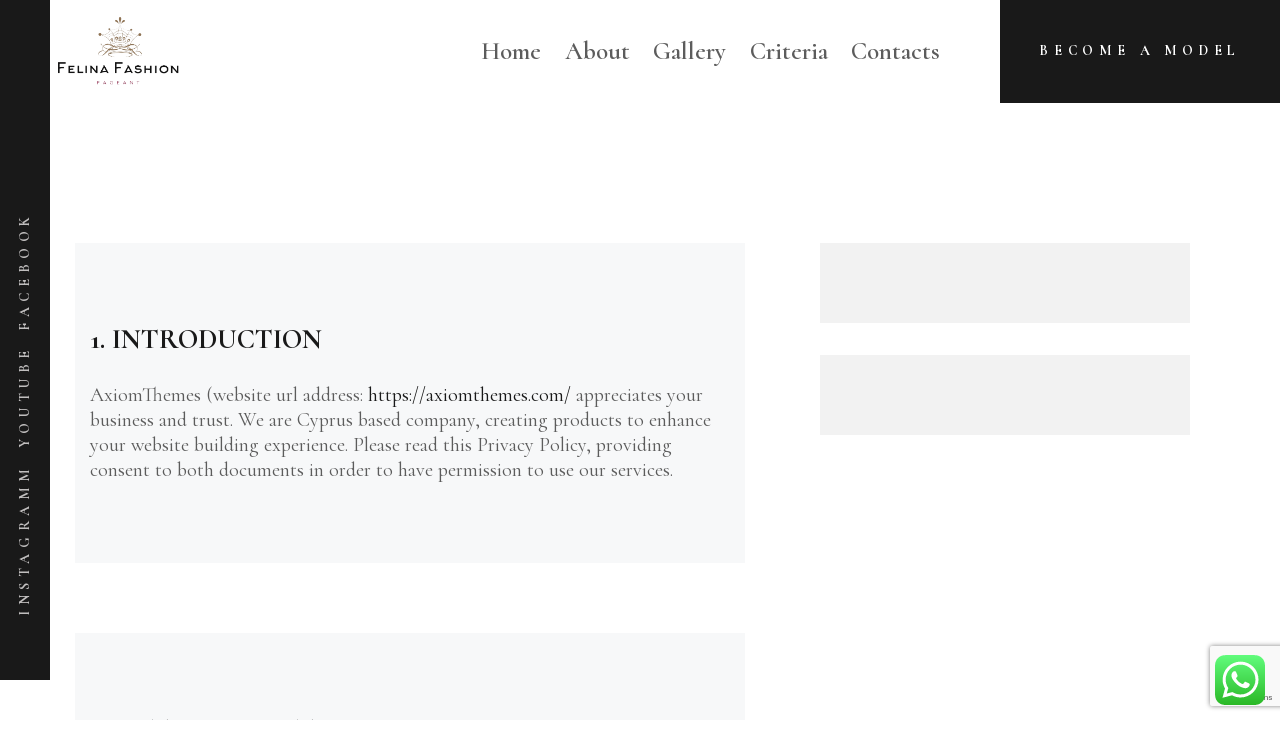

--- FILE ---
content_type: text/html; charset=UTF-8
request_url: https://felinafashionpageant.com/privacy-policy/
body_size: 21598
content:
<!DOCTYPE html>
<html lang="en-US" class="no-js scheme_default">
<head>
			<meta charset="UTF-8">
		<meta name="viewport" content="width=device-width, initial-scale=1, maximum-scale=1">
		<meta name="format-detection" content="telephone=no">
		<link rel="profile" href="//gmpg.org/xfn/11">
		<link rel="pingback" href="https://felinafashionpageant.com/xmlrpc.php">
		<title>Privacy Policy &#8211; FelinaFashionPageant</title>
<meta name='robots' content='max-image-preview:large' />
<link rel='dns-prefetch' href='//fonts.googleapis.com' />
<link rel="alternate" type="application/rss+xml" title="FelinaFashionPageant &raquo; Feed" href="https://felinafashionpageant.com/feed/" />
<link rel="alternate" type="application/rss+xml" title="FelinaFashionPageant &raquo; Comments Feed" href="https://felinafashionpageant.com/comments/feed/" />
<link rel="alternate" type="text/calendar" title="FelinaFashionPageant &raquo; iCal Feed" href="https://felinafashionpageant.com/events/?ical=1" />
<link rel="alternate" title="oEmbed (JSON)" type="application/json+oembed" href="https://felinafashionpageant.com/wp-json/oembed/1.0/embed?url=https%3A%2F%2Ffelinafashionpageant.com%2Fprivacy-policy%2F" />
<link rel="alternate" title="oEmbed (XML)" type="text/xml+oembed" href="https://felinafashionpageant.com/wp-json/oembed/1.0/embed?url=https%3A%2F%2Ffelinafashionpageant.com%2Fprivacy-policy%2F&#038;format=xml" />
<meta property="og:url" content="https://felinafashionpageant.com/privacy-policy/ "/>
			<meta property="og:title" content="Privacy Policy" />
			<meta property="og:description" content="" />  
			<meta property="og:type" content="article" /><style id='wp-img-auto-sizes-contain-inline-css' type='text/css'>
img:is([sizes=auto i],[sizes^="auto," i]){contain-intrinsic-size:3000px 1500px}
/*# sourceURL=wp-img-auto-sizes-contain-inline-css */
</style>
<link property="stylesheet" rel='stylesheet' id='vc_extensions_cqbundle_adminicon-css' href='https://felinafashionpageant.com/wp-content/plugins/vc-extensions-bundle/css/admin_icon.css' type='text/css' media='all' />
<link property="stylesheet" rel='stylesheet' id='ht_ctc_main_css-css' href='https://felinafashionpageant.com/wp-content/plugins/click-to-chat-for-whatsapp/new/inc/assets/css/main.css' type='text/css' media='all' />
<style id='wp-emoji-styles-inline-css' type='text/css'>

	img.wp-smiley, img.emoji {
		display: inline !important;
		border: none !important;
		box-shadow: none !important;
		height: 1em !important;
		width: 1em !important;
		margin: 0 0.07em !important;
		vertical-align: -0.1em !important;
		background: none !important;
		padding: 0 !important;
	}
/*# sourceURL=wp-emoji-styles-inline-css */
</style>
<link property="stylesheet" rel='stylesheet' id='wp-block-library-css' href='https://felinafashionpageant.com/wp-includes/css/dist/block-library/style.min.css' type='text/css' media='all' />
<link property="stylesheet" rel='stylesheet' id='wc-blocks-style-css' href='https://felinafashionpageant.com/wp-content/plugins/woocommerce/assets/client/blocks/wc-blocks.css' type='text/css' media='all' />
<style id='global-styles-inline-css' type='text/css'>
:root{--wp--preset--aspect-ratio--square: 1;--wp--preset--aspect-ratio--4-3: 4/3;--wp--preset--aspect-ratio--3-4: 3/4;--wp--preset--aspect-ratio--3-2: 3/2;--wp--preset--aspect-ratio--2-3: 2/3;--wp--preset--aspect-ratio--16-9: 16/9;--wp--preset--aspect-ratio--9-16: 9/16;--wp--preset--color--black: #000000;--wp--preset--color--cyan-bluish-gray: #abb8c3;--wp--preset--color--white: #ffffff;--wp--preset--color--pale-pink: #f78da7;--wp--preset--color--vivid-red: #cf2e2e;--wp--preset--color--luminous-vivid-orange: #ff6900;--wp--preset--color--luminous-vivid-amber: #fcb900;--wp--preset--color--light-green-cyan: #7bdcb5;--wp--preset--color--vivid-green-cyan: #00d084;--wp--preset--color--pale-cyan-blue: #8ed1fc;--wp--preset--color--vivid-cyan-blue: #0693e3;--wp--preset--color--vivid-purple: #9b51e0;--wp--preset--gradient--vivid-cyan-blue-to-vivid-purple: linear-gradient(135deg,rgb(6,147,227) 0%,rgb(155,81,224) 100%);--wp--preset--gradient--light-green-cyan-to-vivid-green-cyan: linear-gradient(135deg,rgb(122,220,180) 0%,rgb(0,208,130) 100%);--wp--preset--gradient--luminous-vivid-amber-to-luminous-vivid-orange: linear-gradient(135deg,rgb(252,185,0) 0%,rgb(255,105,0) 100%);--wp--preset--gradient--luminous-vivid-orange-to-vivid-red: linear-gradient(135deg,rgb(255,105,0) 0%,rgb(207,46,46) 100%);--wp--preset--gradient--very-light-gray-to-cyan-bluish-gray: linear-gradient(135deg,rgb(238,238,238) 0%,rgb(169,184,195) 100%);--wp--preset--gradient--cool-to-warm-spectrum: linear-gradient(135deg,rgb(74,234,220) 0%,rgb(151,120,209) 20%,rgb(207,42,186) 40%,rgb(238,44,130) 60%,rgb(251,105,98) 80%,rgb(254,248,76) 100%);--wp--preset--gradient--blush-light-purple: linear-gradient(135deg,rgb(255,206,236) 0%,rgb(152,150,240) 100%);--wp--preset--gradient--blush-bordeaux: linear-gradient(135deg,rgb(254,205,165) 0%,rgb(254,45,45) 50%,rgb(107,0,62) 100%);--wp--preset--gradient--luminous-dusk: linear-gradient(135deg,rgb(255,203,112) 0%,rgb(199,81,192) 50%,rgb(65,88,208) 100%);--wp--preset--gradient--pale-ocean: linear-gradient(135deg,rgb(255,245,203) 0%,rgb(182,227,212) 50%,rgb(51,167,181) 100%);--wp--preset--gradient--electric-grass: linear-gradient(135deg,rgb(202,248,128) 0%,rgb(113,206,126) 100%);--wp--preset--gradient--midnight: linear-gradient(135deg,rgb(2,3,129) 0%,rgb(40,116,252) 100%);--wp--preset--font-size--small: 13px;--wp--preset--font-size--medium: 20px;--wp--preset--font-size--large: 36px;--wp--preset--font-size--x-large: 42px;--wp--preset--font-family--inter: "Inter", sans-serif;--wp--preset--font-family--cardo: Cardo;--wp--preset--spacing--20: 0.44rem;--wp--preset--spacing--30: 0.67rem;--wp--preset--spacing--40: 1rem;--wp--preset--spacing--50: 1.5rem;--wp--preset--spacing--60: 2.25rem;--wp--preset--spacing--70: 3.38rem;--wp--preset--spacing--80: 5.06rem;--wp--preset--shadow--natural: 6px 6px 9px rgba(0, 0, 0, 0.2);--wp--preset--shadow--deep: 12px 12px 50px rgba(0, 0, 0, 0.4);--wp--preset--shadow--sharp: 6px 6px 0px rgba(0, 0, 0, 0.2);--wp--preset--shadow--outlined: 6px 6px 0px -3px rgb(255, 255, 255), 6px 6px rgb(0, 0, 0);--wp--preset--shadow--crisp: 6px 6px 0px rgb(0, 0, 0);}:where(.is-layout-flex){gap: 0.5em;}:where(.is-layout-grid){gap: 0.5em;}body .is-layout-flex{display: flex;}.is-layout-flex{flex-wrap: wrap;align-items: center;}.is-layout-flex > :is(*, div){margin: 0;}body .is-layout-grid{display: grid;}.is-layout-grid > :is(*, div){margin: 0;}:where(.wp-block-columns.is-layout-flex){gap: 2em;}:where(.wp-block-columns.is-layout-grid){gap: 2em;}:where(.wp-block-post-template.is-layout-flex){gap: 1.25em;}:where(.wp-block-post-template.is-layout-grid){gap: 1.25em;}.has-black-color{color: var(--wp--preset--color--black) !important;}.has-cyan-bluish-gray-color{color: var(--wp--preset--color--cyan-bluish-gray) !important;}.has-white-color{color: var(--wp--preset--color--white) !important;}.has-pale-pink-color{color: var(--wp--preset--color--pale-pink) !important;}.has-vivid-red-color{color: var(--wp--preset--color--vivid-red) !important;}.has-luminous-vivid-orange-color{color: var(--wp--preset--color--luminous-vivid-orange) !important;}.has-luminous-vivid-amber-color{color: var(--wp--preset--color--luminous-vivid-amber) !important;}.has-light-green-cyan-color{color: var(--wp--preset--color--light-green-cyan) !important;}.has-vivid-green-cyan-color{color: var(--wp--preset--color--vivid-green-cyan) !important;}.has-pale-cyan-blue-color{color: var(--wp--preset--color--pale-cyan-blue) !important;}.has-vivid-cyan-blue-color{color: var(--wp--preset--color--vivid-cyan-blue) !important;}.has-vivid-purple-color{color: var(--wp--preset--color--vivid-purple) !important;}.has-black-background-color{background-color: var(--wp--preset--color--black) !important;}.has-cyan-bluish-gray-background-color{background-color: var(--wp--preset--color--cyan-bluish-gray) !important;}.has-white-background-color{background-color: var(--wp--preset--color--white) !important;}.has-pale-pink-background-color{background-color: var(--wp--preset--color--pale-pink) !important;}.has-vivid-red-background-color{background-color: var(--wp--preset--color--vivid-red) !important;}.has-luminous-vivid-orange-background-color{background-color: var(--wp--preset--color--luminous-vivid-orange) !important;}.has-luminous-vivid-amber-background-color{background-color: var(--wp--preset--color--luminous-vivid-amber) !important;}.has-light-green-cyan-background-color{background-color: var(--wp--preset--color--light-green-cyan) !important;}.has-vivid-green-cyan-background-color{background-color: var(--wp--preset--color--vivid-green-cyan) !important;}.has-pale-cyan-blue-background-color{background-color: var(--wp--preset--color--pale-cyan-blue) !important;}.has-vivid-cyan-blue-background-color{background-color: var(--wp--preset--color--vivid-cyan-blue) !important;}.has-vivid-purple-background-color{background-color: var(--wp--preset--color--vivid-purple) !important;}.has-black-border-color{border-color: var(--wp--preset--color--black) !important;}.has-cyan-bluish-gray-border-color{border-color: var(--wp--preset--color--cyan-bluish-gray) !important;}.has-white-border-color{border-color: var(--wp--preset--color--white) !important;}.has-pale-pink-border-color{border-color: var(--wp--preset--color--pale-pink) !important;}.has-vivid-red-border-color{border-color: var(--wp--preset--color--vivid-red) !important;}.has-luminous-vivid-orange-border-color{border-color: var(--wp--preset--color--luminous-vivid-orange) !important;}.has-luminous-vivid-amber-border-color{border-color: var(--wp--preset--color--luminous-vivid-amber) !important;}.has-light-green-cyan-border-color{border-color: var(--wp--preset--color--light-green-cyan) !important;}.has-vivid-green-cyan-border-color{border-color: var(--wp--preset--color--vivid-green-cyan) !important;}.has-pale-cyan-blue-border-color{border-color: var(--wp--preset--color--pale-cyan-blue) !important;}.has-vivid-cyan-blue-border-color{border-color: var(--wp--preset--color--vivid-cyan-blue) !important;}.has-vivid-purple-border-color{border-color: var(--wp--preset--color--vivid-purple) !important;}.has-vivid-cyan-blue-to-vivid-purple-gradient-background{background: var(--wp--preset--gradient--vivid-cyan-blue-to-vivid-purple) !important;}.has-light-green-cyan-to-vivid-green-cyan-gradient-background{background: var(--wp--preset--gradient--light-green-cyan-to-vivid-green-cyan) !important;}.has-luminous-vivid-amber-to-luminous-vivid-orange-gradient-background{background: var(--wp--preset--gradient--luminous-vivid-amber-to-luminous-vivid-orange) !important;}.has-luminous-vivid-orange-to-vivid-red-gradient-background{background: var(--wp--preset--gradient--luminous-vivid-orange-to-vivid-red) !important;}.has-very-light-gray-to-cyan-bluish-gray-gradient-background{background: var(--wp--preset--gradient--very-light-gray-to-cyan-bluish-gray) !important;}.has-cool-to-warm-spectrum-gradient-background{background: var(--wp--preset--gradient--cool-to-warm-spectrum) !important;}.has-blush-light-purple-gradient-background{background: var(--wp--preset--gradient--blush-light-purple) !important;}.has-blush-bordeaux-gradient-background{background: var(--wp--preset--gradient--blush-bordeaux) !important;}.has-luminous-dusk-gradient-background{background: var(--wp--preset--gradient--luminous-dusk) !important;}.has-pale-ocean-gradient-background{background: var(--wp--preset--gradient--pale-ocean) !important;}.has-electric-grass-gradient-background{background: var(--wp--preset--gradient--electric-grass) !important;}.has-midnight-gradient-background{background: var(--wp--preset--gradient--midnight) !important;}.has-small-font-size{font-size: var(--wp--preset--font-size--small) !important;}.has-medium-font-size{font-size: var(--wp--preset--font-size--medium) !important;}.has-large-font-size{font-size: var(--wp--preset--font-size--large) !important;}.has-x-large-font-size{font-size: var(--wp--preset--font-size--x-large) !important;}
/*# sourceURL=global-styles-inline-css */
</style>

<style id='classic-theme-styles-inline-css' type='text/css'>
/*! This file is auto-generated */
.wp-block-button__link{color:#fff;background-color:#32373c;border-radius:9999px;box-shadow:none;text-decoration:none;padding:calc(.667em + 2px) calc(1.333em + 2px);font-size:1.125em}.wp-block-file__button{background:#32373c;color:#fff;text-decoration:none}
/*# sourceURL=/wp-includes/css/classic-themes.min.css */
</style>
<link property="stylesheet" rel='stylesheet' id='contact-form-7-css' href='https://felinafashionpageant.com/wp-content/plugins/contact-form-7/includes/css/styles.css' type='text/css' media='all' />
<link property="stylesheet" rel='stylesheet' id='esg-plugin-settings-css' href='https://felinafashionpageant.com/wp-content/plugins/essential-grid/public/assets/css/settings.css' type='text/css' media='all' />
<link property="stylesheet" rel='stylesheet' id='tp-fontello-css' href='https://felinafashionpageant.com/wp-content/plugins/essential-grid/public/assets/font/fontello/css/fontello.css' type='text/css' media='all' />
<link property="stylesheet" rel='stylesheet' id='trx_addons-icons-css' href='https://felinafashionpageant.com/wp-content/plugins/trx_addons/css/font-icons/css/trx_addons_icons-embedded.css' type='text/css' media='all' />
<link property="stylesheet" rel='stylesheet' id='swiperslider-css' href='https://felinafashionpageant.com/wp-content/plugins/trx_addons/js/swiper/swiper.min.css' type='text/css' media='all' />
<link property="stylesheet" rel='stylesheet' id='magnific-popup-css' href='https://felinafashionpageant.com/wp-content/plugins/trx_addons/js/magnific/magnific-popup.min.css' type='text/css' media='all' />
<link property="stylesheet" rel='stylesheet' id='trx_addons-css' href='https://felinafashionpageant.com/wp-content/plugins/trx_addons/css/trx_addons.css' type='text/css' media='all' />
<link property="stylesheet" rel='stylesheet' id='trx_addons-animation-css' href='https://felinafashionpageant.com/wp-content/plugins/trx_addons/css/trx_addons.animation.css' type='text/css' media='all' />
<link property="stylesheet" rel='stylesheet' id='woocommerce-layout-css' href='https://felinafashionpageant.com/wp-content/plugins/woocommerce/assets/css/woocommerce-layout.css' type='text/css' media='all' />
<link property="stylesheet" rel='stylesheet' id='woocommerce-smallscreen-css' href='https://felinafashionpageant.com/wp-content/plugins/woocommerce/assets/css/woocommerce-smallscreen.css' type='text/css' media='only screen and (max-width: 768px)' />
<link property="stylesheet" rel='stylesheet' id='woocommerce-general-css' href='https://felinafashionpageant.com/wp-content/plugins/woocommerce/assets/css/woocommerce.css' type='text/css' media='all' />
<style id='woocommerce-inline-inline-css' type='text/css'>
.woocommerce form .form-row .required { visibility: visible; }
/*# sourceURL=woocommerce-inline-inline-css */
</style>
<link property="stylesheet" rel='stylesheet' id='js_composer_front-css' href='https://felinafashionpageant.com/wp-content/plugins/js_composer/assets/css/js_composer.min.css' type='text/css' media='all' />
<link property="stylesheet" rel='stylesheet' id='podium-font-google_fonts-css' href='https://fonts.googleapis.com/css?family=Cormorant:400,600,700%7CMrs+Saint+Delafield:400,400italic,700,700italic&#038;subset=latin,latin-ext' type='text/css' media='all' />
<link property="stylesheet" rel='stylesheet' id='fontello-icons-css' href='https://felinafashionpageant.com/wp-content/themes/podium/css/font-icons/css/fontello-embedded.css' type='text/css' media='all' />
<link property="stylesheet" rel='stylesheet' id='podium-main-css' href='https://felinafashionpageant.com/wp-content/themes/podium/style.css' type='text/css' media='all' />
<link property="stylesheet" rel='stylesheet' id='podium-add-styles-css' href='https://felinafashionpageant.com/wp-content/themes/podium/css/add-style.css' type='text/css' media='all' />
<link property="stylesheet" rel='stylesheet' id='podium-custom-css' href='https://felinafashionpageant.com/wp-content/themes/podium/css/__custom.css' type='text/css' media='all' />
<link property="stylesheet" rel='stylesheet' id='podium-color-default-css' href='https://felinafashionpageant.com/wp-content/themes/podium/css/__colors_default.css' type='text/css' media='all' />
<link property="stylesheet" rel='stylesheet' id='podium-color-dark-css' href='https://felinafashionpageant.com/wp-content/themes/podium/css/__colors_dark.css' type='text/css' media='all' />
<link property="stylesheet" rel='stylesheet' id='mediaelement-css' href='https://felinafashionpageant.com/wp-includes/js/mediaelement/mediaelementplayer-legacy.min.css' type='text/css' media='all' />
<link property="stylesheet" rel='stylesheet' id='wp-mediaelement-css' href='https://felinafashionpageant.com/wp-includes/js/mediaelement/wp-mediaelement.min.css' type='text/css' media='all' />
<link property="stylesheet" rel='stylesheet' id='trx_addons-responsive-css' href='https://felinafashionpageant.com/wp-content/plugins/trx_addons/css/trx_addons.responsive.css' type='text/css' media='all' />
<link property="stylesheet" rel='stylesheet' id='podium-responsive-css' href='https://felinafashionpageant.com/wp-content/themes/podium/css/responsive.css' type='text/css' media='all' />
<script type="text/javascript" src="https://felinafashionpageant.com/wp-includes/js/jquery/jquery.min.js" id="jquery-core-js"></script>
<script type="text/javascript" src="https://felinafashionpageant.com/wp-includes/js/jquery/jquery-migrate.min.js" id="jquery-migrate-js"></script>
<script type="text/javascript" src="https://felinafashionpageant.com/wp-content/plugins/woocommerce/assets/js/js-cookie/js.cookie.min.js" id="js-cookie-js" defer="defer" data-wp-strategy="defer"></script>
<link rel="https://api.w.org/" href="https://felinafashionpageant.com/wp-json/" /><link rel="alternate" title="JSON" type="application/json" href="https://felinafashionpageant.com/wp-json/wp/v2/pages/657" /><link rel="EditURI" type="application/rsd+xml" title="RSD" href="https://felinafashionpageant.com/xmlrpc.php?rsd" />
<meta name="generator" content="WordPress 6.9" />
<meta name="generator" content="WooCommerce 9.2.3" />
<link rel="canonical" href="https://felinafashionpageant.com/privacy-policy/" />
<link rel='shortlink' href='https://felinafashionpageant.com/?p=657' />
<meta name="tec-api-version" content="v1"><meta name="tec-api-origin" content="https://felinafashionpageant.com"><link rel="alternate" href="https://felinafashionpageant.com/wp-json/tribe/events/v1/" />	<noscript><style>.woocommerce-product-gallery{ opacity: 1 !important; }</style></noscript>
	<meta name="generator" content="Powered by WPBakery Page Builder - drag and drop page builder for WordPress."/>
<meta name="generator" content="Powered by Slider Revolution 6.7.18 - responsive, Mobile-Friendly Slider Plugin for WordPress with comfortable drag and drop interface." />
<style class='wp-fonts-local' type='text/css'>
@font-face{font-family:Inter;font-style:normal;font-weight:300 900;font-display:fallback;src:url('https://felinafashionpageant.com/wp-content/plugins/woocommerce/assets/fonts/Inter-VariableFont_slnt,wght.woff2') format('woff2');font-stretch:normal;}
@font-face{font-family:Cardo;font-style:normal;font-weight:400;font-display:fallback;src:url('https://felinafashionpageant.com/wp-content/plugins/woocommerce/assets/fonts/cardo_normal_400.woff2') format('woff2');}
</style>
<link rel="icon" href="https://felinafashionpageant.com/wp-content/uploads/2023/04/cropped-cropped-Logo-17-32x32.png" sizes="32x32" />
<link rel="icon" href="https://felinafashionpageant.com/wp-content/uploads/2023/04/cropped-cropped-Logo-17-192x192.png" sizes="192x192" />
<link rel="apple-touch-icon" href="https://felinafashionpageant.com/wp-content/uploads/2023/04/cropped-cropped-Logo-17-180x180.png" />
<meta name="msapplication-TileImage" content="https://felinafashionpageant.com/wp-content/uploads/2023/04/cropped-cropped-Logo-17-270x270.png" />
<script>function setREVStartSize(e){
			//window.requestAnimationFrame(function() {
				window.RSIW = window.RSIW===undefined ? window.innerWidth : window.RSIW;
				window.RSIH = window.RSIH===undefined ? window.innerHeight : window.RSIH;
				try {
					var pw = document.getElementById(e.c).parentNode.offsetWidth,
						newh;
					pw = pw===0 || isNaN(pw) || (e.l=="fullwidth" || e.layout=="fullwidth") ? window.RSIW : pw;
					e.tabw = e.tabw===undefined ? 0 : parseInt(e.tabw);
					e.thumbw = e.thumbw===undefined ? 0 : parseInt(e.thumbw);
					e.tabh = e.tabh===undefined ? 0 : parseInt(e.tabh);
					e.thumbh = e.thumbh===undefined ? 0 : parseInt(e.thumbh);
					e.tabhide = e.tabhide===undefined ? 0 : parseInt(e.tabhide);
					e.thumbhide = e.thumbhide===undefined ? 0 : parseInt(e.thumbhide);
					e.mh = e.mh===undefined || e.mh=="" || e.mh==="auto" ? 0 : parseInt(e.mh,0);
					if(e.layout==="fullscreen" || e.l==="fullscreen")
						newh = Math.max(e.mh,window.RSIH);
					else{
						e.gw = Array.isArray(e.gw) ? e.gw : [e.gw];
						for (var i in e.rl) if (e.gw[i]===undefined || e.gw[i]===0) e.gw[i] = e.gw[i-1];
						e.gh = e.el===undefined || e.el==="" || (Array.isArray(e.el) && e.el.length==0)? e.gh : e.el;
						e.gh = Array.isArray(e.gh) ? e.gh : [e.gh];
						for (var i in e.rl) if (e.gh[i]===undefined || e.gh[i]===0) e.gh[i] = e.gh[i-1];
											
						var nl = new Array(e.rl.length),
							ix = 0,
							sl;
						e.tabw = e.tabhide>=pw ? 0 : e.tabw;
						e.thumbw = e.thumbhide>=pw ? 0 : e.thumbw;
						e.tabh = e.tabhide>=pw ? 0 : e.tabh;
						e.thumbh = e.thumbhide>=pw ? 0 : e.thumbh;
						for (var i in e.rl) nl[i] = e.rl[i]<window.RSIW ? 0 : e.rl[i];
						sl = nl[0];
						for (var i in nl) if (sl>nl[i] && nl[i]>0) { sl = nl[i]; ix=i;}
						var m = pw>(e.gw[ix]+e.tabw+e.thumbw) ? 1 : (pw-(e.tabw+e.thumbw)) / (e.gw[ix]);
						newh =  (e.gh[ix] * m) + (e.tabh + e.thumbh);
					}
					var el = document.getElementById(e.c);
					if (el!==null && el) el.style.height = newh+"px";
					el = document.getElementById(e.c+"_wrapper");
					if (el!==null && el) {
						el.style.height = newh+"px";
						el.style.display = "block";
					}
				} catch(e){
					console.log("Failure at Presize of Slider:" + e)
				}
			//});
		  };</script>
<style type="text/css" data-type="vc_shortcodes-custom-css">.vc_custom_1527690588959{background-color: #f7f8f9 !important;}.vc_custom_1527690597112{background-color: #f7f8f9 !important;}.vc_custom_1527690601612{background-color: #f7f8f9 !important;}.vc_custom_1527690606563{background-color: #f7f8f9 !important;}.vc_custom_1527690611459{background-color: #f7f8f9 !important;}.vc_custom_1527690611459{background-color: #f7f8f9 !important;}.vc_custom_1527690611459{background-color: #f7f8f9 !important;}.vc_custom_1527690611459{background-color: #f7f8f9 !important;}.vc_custom_1527690611459{background-color: #f7f8f9 !important;}.vc_custom_1527690611459{background-color: #f7f8f9 !important;}.vc_custom_1527690611459{background-color: #f7f8f9 !important;}.vc_custom_1527690611459{background-color: #f7f8f9 !important;}</style><noscript><style> .wpb_animate_when_almost_visible { opacity: 1; }</style></noscript><style type="text/css" id="trx_addons-inline-styles-inline-css">.trx_addons_inline_316160611{max-height:77px;}.vc_custom_1525097151567{padding-top: 0px !important;padding-right: 0px !important;padding-bottom: 0px !important;padding-left: 2.5em !important;}.vc_custom_1515424891758{background-color: #f2f2f2 !important;}.vc_custom_1685106234078{margin-top: -0.2rem !important;}</style><link property="stylesheet" rel='stylesheet' id='rs-plugin-settings-css' href='//felinafashionpageant.com/wp-content/plugins/revslider/sr6/assets/css/rs6.css' type='text/css' media='all' />
<style id='rs-plugin-settings-inline-css' type='text/css'>
#rs-demo-id {}
/*# sourceURL=rs-plugin-settings-inline-css */
</style>
</head>

<body class="wp-singular page-template-default page page-id-657 wp-theme-podium theme-podium ua_chrome woocommerce-no-js tribe-no-js body_tag scheme_default blog_mode_page body_style_wide is_single sidebar_show sidebar_right trx_addons_present header_type_custom header_style_header-custom-512 header_position_default menu_style_top no_layout wpb-js-composer js-comp-ver-6.10.0 vc_responsive">
    
	
	<div class="body_wrap">
        <div class="side_socials"><a target="_blank" href="https://www.facebook.com/profile.php?id=100093160196268&#038;mibextid=ZbWKwL" class="social_item social_item_style_icons social_item_type_names"><span class="social_name social_facebook">Facebook</span></a><a target="_blank" href="https://youtube.com/@FelinaFashionPageant" class="social_item social_item_style_icons social_item_type_names"><span class="social_name social_youtube">Youtube</span></a><a target="_blank" href="https://instagram.com/felinafashionpageant?igshid=MzNlNGNkZWQ4Mg==" class="social_item social_item_style_icons social_item_type_names"><span class="social_name social_instagramm">Instagramm</span></a></div><div class="page_wrap"><header class="top_panel top_panel_custom top_panel_custom_512 top_panel_custom_header-fullwidth without_bg_image"><div class="vc_row wpb_row vc_row-fluid vc_custom_1525097151567 vc_row-o-equal-height vc_row-o-content-middle vc_row-flex shape_divider_top-none shape_divider_bottom-none sc_layouts_row sc_layouts_row_type_compact sc_layouts_row_fixed"><div class="wpb_column vc_column_container vc_col-sm-2 sc_layouts_column sc_layouts_column_align_left sc_layouts_column_icons_position_left"><div class="vc_column-inner"><div class="wpb_wrapper"><div class="sc_layouts_item"><a href="https://felinafashionpageant.com/" id="sc_layouts_logo_1321832388" class="sc_layouts_logo sc_layouts_logo_default"><img class="logo_image trx_addons_inline_316160611"
					src="https://felinafashionpageant.com/wp-content/uploads/2023/05/logo01-e1685106160578.png"
					alt="FelinaFashionPageant" width="478" height="271"></a><!-- /.sc_layouts_logo --></div></div></div></div><div class="wpb_column vc_column_container vc_col-sm-10 vc_col-md-10 sc_layouts_column sc_layouts_column_align_right sc_layouts_column_icons_position_left"><div class="vc_column-inner"><div class="wpb_wrapper"><div class="sc_layouts_item"><nav class="sc_layouts_menu sc_layouts_menu_default sc_layouts_menu_dir_horizontal menu_hover_fade hide_on_mobile" id="sc_layouts_menu_1950150392" data-animation-in="fadeInUpSmall" data-animation-out="fadeOutDownSmall"		><ul id="sc_layouts_menu_1044300616" class="sc_layouts_menu_nav"><li id="menu-item-942" class="menu-item menu-item-type-post_type menu-item-object-page menu-item-home menu-item-942"><a href="https://felinafashionpageant.com/"><span>Home</span></a></li><li id="menu-item-1061" class="menu-item menu-item-type-post_type menu-item-object-page menu-item-1061"><a href="https://felinafashionpageant.com/about/"><span>About</span></a></li><li id="menu-item-1063" class="menu-item menu-item-type-post_type menu-item-object-page menu-item-1063"><a href="https://felinafashionpageant.com/gallery/"><span>Gallery</span></a></li><li id="menu-item-1066" class="menu-item menu-item-type-post_type menu-item-object-page menu-item-1066"><a href="https://felinafashionpageant.com/criteria/"><span>Criteria</span></a></li><li id="menu-item-84" class="menu-item menu-item-type-post_type menu-item-object-page menu-item-84"><a href="https://felinafashionpageant.com/contacts/"><span>Contacts</span></a></li></ul></nav><!-- /.sc_layouts_menu --><div class="sc_layouts_iconed_text sc_layouts_menu_mobile_button">
		<a class="sc_layouts_item_link sc_layouts_iconed_text_link" href="#">
			<span class="sc_layouts_item_icon sc_layouts_iconed_text_icon trx_addons_icon-menu"></span>
		</a>
	</div></div><div class="sc_layouts_item sc_layouts_hide_on_mobile"><a href="/contacts/" id="sc_button_632099468" class="sc_button hide_on_mobile color_style_default sc_button_default sc_button_size_normal sc_button_icon_left"><span class="sc_button_text"><span class="sc_button_title">become a model</span></span><!-- /.sc_button_text --></a><!-- /.sc_button --></div></div></div></div></div></header><div class="menu_mobile_overlay"></div>
<div class="menu_mobile menu_mobile_fullscreen scheme_dark">
	<div class="menu_mobile_inner">
        <span class="label-close">Close</span>
		<a class="menu_mobile_close icon-cancel"></a><a class="sc_layouts_logo" href="https://felinafashionpageant.com/"><img src="//felinafashionpageant.com/wp-content/uploads/2023/05/image_2023-05-26_175729054-1-300x83.png" alt="FelinaFashionPageant" width="300" height="83"></a><nav class="menu_mobile_nav_area"><ul id="menu_mobile_678944681"><li id="menu_mobile-item-942" class="menu-item menu-item-type-post_type menu-item-object-page menu-item-home menu-item-942"><a href="https://felinafashionpageant.com/"><span>Home</span></a></li><li id="menu_mobile-item-1061" class="menu-item menu-item-type-post_type menu-item-object-page menu-item-1061"><a href="https://felinafashionpageant.com/about/"><span>About</span></a></li><li id="menu_mobile-item-1063" class="menu-item menu-item-type-post_type menu-item-object-page menu-item-1063"><a href="https://felinafashionpageant.com/gallery/"><span>Gallery</span></a></li><li id="menu_mobile-item-1066" class="menu-item menu-item-type-post_type menu-item-object-page menu-item-1066"><a href="https://felinafashionpageant.com/criteria/"><span>Criteria</span></a></li><li id="menu_mobile-item-84" class="menu-item menu-item-type-post_type menu-item-object-page menu-item-84"><a href="https://felinafashionpageant.com/contacts/"><span>Contacts</span></a></li></ul></nav>	</div>
</div>

			<div class="page_content_wrap">

								<div class="content_wrap">
				
									

					<div class="content">
										

<article id="post-657" class="post_item_single post_type_page post-657 page type-page status-publish hentry">

	
	<div class="post_content entry-content">
		<section class="wpb-content-wrapper"><div class="vc_row wpb_row vc_row-fluid vc_custom_1527690588959 vc_row-has-fill shape_divider_top-none shape_divider_bottom-none"><div class="wpb_column vc_column_container vc_col-sm-12 sc_layouts_column_icons_position_left"><div class="vc_column-inner"><div class="wpb_wrapper"><div class="vc_empty_space"   style="height: 4em"><span class="vc_empty_space_inner"></span></div><div id="sc_content_378979191"
		class="sc_content color_style_default sc_content_default sc_float_center p70"><div class="sc_content_container">
	<div class="wpb_text_column wpb_content_element " >
		<div class="wpb_wrapper">
			<h5>1. INTRODUCTION</h5>
<p><span style="font-weight: 400;">AxiomThemes (website url address: <a href="https://axiomthemes.com/" target="_blank" rel="noopener noreferrer">https://axiomthemes.com/</a> appreciates your business and trust</span><span style="font-weight: 400;">. We are Cyprus based company, creating products to enhance your website building experience. Please read this Privacy Policy, providing consent to both documents in order to have permission to use our services.</span></p>

		</div>
	</div>
</div></div><!-- /.sc_content --><div class="vc_empty_space"   style="height: 4em"><span class="vc_empty_space_inner"></span></div></div></div></div></div><div class="vc_row wpb_row vc_row-fluid shape_divider_top-none shape_divider_bottom-none"><div class="wpb_column vc_column_container vc_col-sm-12 sc_layouts_column_icons_position_left"><div class="vc_column-inner"><div class="wpb_wrapper"><div class="vc_empty_space"   style="height: 70px"><span class="vc_empty_space_inner"></span></div></div></div></div></div><div class="vc_row wpb_row vc_row-fluid vc_custom_1527690597112 vc_row-has-fill shape_divider_top-none shape_divider_bottom-none"><div class="wpb_column vc_column_container vc_col-sm-12 sc_layouts_column_icons_position_left"><div class="vc_column-inner"><div class="wpb_wrapper"><div class="vc_empty_space"   style="height: 4em"><span class="vc_empty_space_inner"></span></div><div id="sc_content_952964057"
		class="sc_content color_style_default sc_content_default sc_float_center p70"><div class="sc_content_container">
	<div class="wpb_text_column wpb_content_element " >
		<div class="wpb_wrapper">
			<h5>2. DATA COLLECTED</h5>
<h6><span style="font-weight: 400;">DATA STORAGE LOCATION</span></h6>
<p><span style="font-weight: 400;">We are Cyprus based company and operate web servers hosted in Germany. Our hosting provider Hetzner Online GmbH adheres to the EU/US “Privacy Shield”, ensuring that your data is securely stored and GDPR compliant. For more information on Hetzner Online GmbH privacy policy, please see here: </span><a href="https://www.hetzner.com/rechtliches/datenschutz" target="_blank" rel="noopener noreferrer"><span style="font-weight: 400;">Hetzner Data Privacy Policy</span></a><span style="font-weight: 400;">.</span></p>
<h6><span style="font-weight: 400;">REGISTRATION DATA</span></h6>
<p><span style="font-weight: 400;">If you register on our website, we store your chosen username and your email address and any additional personal information added to your user profile. You can see, edit, or delete your personal information at any time (except changing your username). Website administrators can also see and edit this information.</span></p>
<h6><span style="font-weight: 400;">PURCHASE DATA</span></h6>
<p><span style="font-weight: 400;">To receive product support, you have to have one or more Envato/AxiomThemes purchase codes on our website. These purchase codes will be stored together with support expiration dates and your user data. This is required for us to provide you with downloads, product support and other customer services.</span></p>
<h6><span style="font-weight: 400;">SUPPORT DATA</span></h6>
<p><span style="font-weight: 400;">If you have registered on our website and have a valid support account, you can submit support tickets for assistance. Support form submissions are sent to our third party Ticksy ticketing system. Only the data you explicitly provided is sent, and you are asked for consent, each time you want to create a new support ticket. Ticksy adheres to the EU/US “Privacy Shield” and you can see their privacy policy here: </span><a href="https://ticksy.com/privacy-policy/" target="_blank" rel="noopener noreferrer"><span style="font-weight: 400;">Ticksy Privacy Policy</span></a><span style="font-weight: 400;">.</span></p>
<h6><span style="font-weight: 400;">COMMENTS</span></h6>
<p><span style="font-weight: 400;">When you leave comments on the website we collect the data shown in the comments form, and also the IP address and browser user agent string to help spam detection.</span></p>
<h6><span style="font-weight: 400;">CONTACT FORM</span></h6>
<p><span style="font-weight: 400;">Information submitted through the contact form on our site is sent to our company email, hosted by Zoho. Zoho adheres to the EU/US “Privacy Shield” policy and you can find more information about this here: </span><a href="https://www.zoho.com/privacy.html" target="_blank" rel="noopener noreferrer"><span style="font-weight: 400;">Zoho Privacy Policy</span></a><span style="font-weight: 400;">.</span></p>
<p><span style="font-weight: 400;">These submissions are only kept for customer service purposes they are never used for marketing purposes or shared with third parties.</span></p>
<h6><span style="font-weight: 400;">GOOGLE ANALYTICS</span></h6>
<p><span style="font-weight: 400;">We use Google Analytics on our site for anonymous reporting of site usage. So, no personalized data is stored. If you would like to opt-out of Google Analytics monitoring your behavior on our website please use this link: </span><a href="https://tools.google.com/dlpage/gaoptout/" target="_blank" rel="noopener noreferrer"><span style="font-weight: 400;">Google Analytics Opt-out</span></a><span style="font-weight: 400;">.</span></p>
<h6><span style="font-weight: 400;">CASES FOR USING THE PERSONAL DATA</span></h6>
<p><strong>We use your personal information in the following cases:</strong></p>
<ul>
<li style="font-weight: 400;"><span style="font-weight: 400;">Verification/identification of the user during website usage;</span></li>
<li style="font-weight: 400;"><span style="font-weight: 400;">Providing Technical Assistance;</span></li>
<li style="font-weight: 400;"><span style="font-weight: 400;">Sending updates to our users with important information to inform about news/changes;</span></li>
<li style="font-weight: 400;"><span style="font-weight: 400;">Checking the accounts’ activity in order to prevent fraudulent transactions and ensure the security</span></li>
<li style="font-weight: 400;"><span style="font-weight: 400;">over our customers’ personal information;</span></li>
<li style="font-weight: 400;"><span style="font-weight: 400;">Customize the website to make your experience more personal and engaging;</span></li>
<li style="font-weight: 400;"><span style="font-weight: 400;">Guarantee overall performance and administrative functions run smoothly.</span></li>
</ul>

		</div>
	</div>
</div></div><!-- /.sc_content --><div class="vc_empty_space"   style="height: 4em"><span class="vc_empty_space_inner"></span></div></div></div></div></div><div class="vc_row wpb_row vc_row-fluid shape_divider_top-none shape_divider_bottom-none"><div class="wpb_column vc_column_container vc_col-sm-12 sc_layouts_column_icons_position_left"><div class="vc_column-inner"><div class="wpb_wrapper"><div class="vc_empty_space"   style="height: 70px"><span class="vc_empty_space_inner"></span></div></div></div></div></div><div class="vc_row wpb_row vc_row-fluid vc_custom_1527690601612 vc_row-has-fill shape_divider_top-none shape_divider_bottom-none"><div class="wpb_column vc_column_container vc_col-sm-12 sc_layouts_column_icons_position_left"><div class="vc_column-inner"><div class="wpb_wrapper"><div class="vc_empty_space"   style="height: 4em"><span class="vc_empty_space_inner"></span></div><div id="sc_content_1401561681"
		class="sc_content color_style_default sc_content_default sc_float_center p70"><div class="sc_content_container">
	<div class="wpb_text_column wpb_content_element " >
		<div class="wpb_wrapper">
			<h5>3. EMBEDDED CONTENT</h5>
<p><span style="font-weight: 400;">Pages on this site may include embedded content, like YouTube videos, for example. Embedded content from other websites behaves in the exact same way as if you visited the other website.</span></p>
<p><span style="font-weight: 400;">These websites may collect data about you, use cookies, embed additional third-party tracking, and monitor your interaction with that embedded content, including tracking your interaction with the embedded content if you have an account and are logged-in to that website. Below you can find a list of the services we use:</span></p>
<h6><span style="font-weight: 400;">FACEBOOK</span></h6>
<p><span style="font-weight: 400;">The Facebook page plugin is used to display our Facebook timeline on our site. Facebook has its own cookie and privacy policies over which we have no control. There is no installation of cookies from Facebook and your IP is not sent to a Facebook server until you consent to it. See their privacy policy here: </span><a href="https://www.facebook.com/privacy/" target="_blank" rel="noopener noreferrer"><span style="font-weight: 400;">Facebook Privacy Policy </span></a><span style="font-weight: 400;">.</span></p>
<h6><span style="font-weight: 400;">TWITTER</span></h6>
<p><span style="font-weight: 400;">We use the Twitter API to display our tweets timeline on our site. Twitter has its own cookie and privacy policies over which we have no control. Your IP is not sent to a Twitter server until you consent to it. See their privacy policy here: </span><a href="https://twitter.com/privacy" target="_blank" rel="noopener noreferrer"><span style="font-weight: 400;">Twitter Privacy Policy </span></a><span style="font-weight: 400;">.</span></p>
<h6><span style="font-weight: 400;">YOUTUBE</span></h6>
<p><span style="font-weight: 400;">We use YouTube videos embedded on our site. YouTube has its own cookie and privacy policies over which we have no control. There is no installation of cookies from YouTube and your IP is not sent to a YouTube server until you consent to it. See their privacy policy here: </span><a href="https://www.youtube.com/static?template=privacy_guidelines" target="_blank" rel="noopener noreferrer"><span style="font-weight: 400;">YouTube Privacy Policy</span></a><span style="font-weight: 400;">.</span></p>

		</div>
	</div>
</div></div><!-- /.sc_content --><div class="vc_empty_space"   style="height: 4em"><span class="vc_empty_space_inner"></span></div></div></div></div></div><div class="vc_row wpb_row vc_row-fluid shape_divider_top-none shape_divider_bottom-none"><div class="wpb_column vc_column_container vc_col-sm-12 sc_layouts_column_icons_position_left"><div class="vc_column-inner"><div class="wpb_wrapper"><div class="vc_empty_space"   style="height: 70px"><span class="vc_empty_space_inner"></span></div></div></div></div></div><div class="vc_row wpb_row vc_row-fluid vc_custom_1527690606563 vc_row-has-fill shape_divider_top-none shape_divider_bottom-none"><div class="wpb_column vc_column_container vc_col-sm-12 sc_layouts_column_icons_position_left"><div class="vc_column-inner"><div class="wpb_wrapper"><div class="vc_empty_space"   style="height: 4em"><span class="vc_empty_space_inner"></span></div><div id="sc_content_2111974486"
		class="sc_content color_style_default sc_content_default sc_float_center p70"><div class="sc_content_container">
	<div class="wpb_text_column wpb_content_element " >
		<div class="wpb_wrapper">
			<h5>4. COOKIES</h5>
<p><span style="font-weight: 400;">This site uses cookies – small text files that are placed on your machine to help the site provide a better user experience. In general, cookies are used to retain user preferences, store information for things like shopping carts, and provide anonymized tracking data to third party applications like Google Analytics. Cookies generally exist to make your browsing experience better. However, you may prefer to disable cookies on this site and on others. The most effective way to do this is to disable cookies in your browser. We suggest consulting the help section of your browser.</span></p>
<h6><span style="font-weight: 400;">NECESSARY COOKIES (ALL SITE VISITORS)</span></h6>
<ul>
<li style="font-weight: 400;"><b>cfduid:</b><span style="font-weight: 400;"> Is used for our CDN CloudFlare to identify individual clients behind a shared IP address and apply security settings on a per-client basis. See more information on privacy here: </span><a href="https://www.cloudflare.com/privacypolicy/" target="_blank" rel="noopener noreferrer"><span style="font-weight: 400;">CloudFlare Privacy Policy</span></a><span style="font-weight: 400;">.</span></li>
<li style="font-weight: 400;"><b>PHPSESSID:</b><span style="font-weight: 400;"> To identify your unique session on the website.</span></li>
</ul>
<h6><span style="font-weight: 400;">NECESSARY COOKIES (ADDITIONAL FOR LOGGED IN CUSTOMERS)</span></h6>
<ul>
<li style="font-weight: 400;"><b>wp-auth:</b><span style="font-weight: 400;"> Used by WordPress to authenticate logged-in visitors, password authentication and user verification.</span></li>
<li style="font-weight: 400;"><b>wordpress_logged_in_{hash}:</b><span style="font-weight: 400;"> Used by WordPress to authenticate logged-in visitors, password authentication and user verification.</span></li>
<li style="font-weight: 400;"><b>wordpress_test_cookie</b><span style="font-weight: 400;"> Used by WordPress to ensure cookies are working correctly.</span></li>
<li style="font-weight: 400;"><b>wp-settings-[UID]:</b><span style="font-weight: 400;"> WordPress sets a few wp-settings-[UID] cookies. The number on the end is your individual user ID from the users database table. This is used to customize your view of admin interface, and possibly also the main site interface.</span></li>
<li style="font-weight: 400;"><b>wp-settings-[UID]:</b><span style="font-weight: 400;">WordPress also sets a few wp-settings-{time}-[UID] cookies. The number on the end is your individual user ID from the users database table. This is used to customize your view of admin interface, and possibly also the main site interface.</span></li>
</ul>

		</div>
	</div>
</div></div><!-- /.sc_content --><div class="vc_empty_space"   style="height: 4em"><span class="vc_empty_space_inner"></span></div></div></div></div></div><div class="vc_row wpb_row vc_row-fluid shape_divider_top-none shape_divider_bottom-none"><div class="wpb_column vc_column_container vc_col-sm-12 sc_layouts_column_icons_position_left"><div class="vc_column-inner"><div class="wpb_wrapper"><div class="vc_empty_space"   style="height: 70px"><span class="vc_empty_space_inner"></span></div></div></div></div></div><div class="vc_row wpb_row vc_row-fluid vc_custom_1527690611459 vc_row-has-fill shape_divider_top-none shape_divider_bottom-none"><div class="wpb_column vc_column_container vc_col-sm-12 sc_layouts_column_icons_position_left"><div class="vc_column-inner"><div class="wpb_wrapper"><div class="vc_empty_space"   style="height: 4em"><span class="vc_empty_space_inner"></span></div><div id="sc_content_1036453988"
		class="sc_content color_style_default sc_content_default sc_float_center p70"><div class="sc_content_container">
	<div class="wpb_text_column wpb_content_element " >
		<div class="wpb_wrapper">
			<h5>5. WHO HAS ACCESS TO YOUR DATA</h5>
<p><span style="font-weight: 400;">If you are not a registered client for our site, there is no personal information we can retain or view regarding yourself.</span></p>
<p><span style="font-weight: 400;">If you are a client with a registered account, your personal information can be accessed by:</span></p>
<ul>
<li style="font-weight: 400;"><span style="font-weight: 400;">Our system administrators.</span></li>
<li style="font-weight: 400;"><span style="font-weight: 400;">Our supporters when they (in order to provide support) need to get the information about the client accounts and access.</span></li>
</ul>

		</div>
	</div>
</div></div><!-- /.sc_content --><div class="vc_empty_space"   style="height: 4em"><span class="vc_empty_space_inner"></span></div></div></div></div></div><div class="vc_row wpb_row vc_row-fluid shape_divider_top-none shape_divider_bottom-none"><div class="wpb_column vc_column_container vc_col-sm-12 sc_layouts_column_icons_position_left"><div class="vc_column-inner"><div class="wpb_wrapper"><div class="vc_empty_space"   style="height: 70px"><span class="vc_empty_space_inner"></span></div></div></div></div></div><div class="vc_row wpb_row vc_row-fluid vc_custom_1527690611459 vc_row-has-fill shape_divider_top-none shape_divider_bottom-none"><div class="wpb_column vc_column_container vc_col-sm-12 sc_layouts_column_icons_position_left"><div class="vc_column-inner"><div class="wpb_wrapper"><div class="vc_empty_space"   style="height: 4em"><span class="vc_empty_space_inner"></span></div><div id="sc_content_112205287"
		class="sc_content color_style_default sc_content_default sc_float_center p70"><div class="sc_content_container">
	<div class="wpb_text_column wpb_content_element " >
		<div class="wpb_wrapper">
			<h5>6. THIRD PARTY ACCESS TO YOUR DATA</h5>
<p><span style="font-weight: 400;">We don’t share your data with third-parties in a way as to reveal any of your personal information like email, name, etc. The only exceptions to that rule are for partners we have to share limited data with in order to provide the services you expect from us. Please see below:</span></p>
<h6><span style="font-weight: 400;">ENVATO PTY LTD</span></h6>
<p><span style="font-weight: 400;">For the purpose of validating and getting your purchase information regarding licenses for our theme, we send your provided tokens and purchase keys to Envato Pty Ltd and use the response from their API to register your validated support data. See the Envato privacy policy here: </span><a href="https://envato.com/privacy/" target="_blank" rel="noopener noreferrer"><span style="font-weight: 400;">Envato Privacy Policy</span></a><span style="font-weight: 400;">.</span></p>
<h6><span style="font-weight: 400;">TICKSY</span></h6>
<p><span style="font-weight: 400;">Ticksy provides the support ticketing platform we use to handle support requests. The data they receive is limited to the data you explicitly provide and consent to being set when you create a support ticket. Ticksy adheres to the EU/US “Privacy Shield” and you can see their privacy policy here: </span><a href="https://ticksy.com/privacy-policy/" target="_blank" rel="noopener noreferrer"><span style="font-weight: 400;">Ticksy Privacy Policy</span></a><span style="font-weight: 400;">.</span></p>

		</div>
	</div>
</div></div><!-- /.sc_content --><div class="vc_empty_space"   style="height: 4em"><span class="vc_empty_space_inner"></span></div></div></div></div></div><div class="vc_row wpb_row vc_row-fluid shape_divider_top-none shape_divider_bottom-none"><div class="wpb_column vc_column_container vc_col-sm-12 sc_layouts_column_icons_position_left"><div class="vc_column-inner"><div class="wpb_wrapper"><div class="vc_empty_space"   style="height: 70px"><span class="vc_empty_space_inner"></span></div></div></div></div></div><div class="vc_row wpb_row vc_row-fluid vc_custom_1527690611459 vc_row-has-fill shape_divider_top-none shape_divider_bottom-none"><div class="wpb_column vc_column_container vc_col-sm-12 sc_layouts_column_icons_position_left"><div class="vc_column-inner"><div class="wpb_wrapper"><div class="vc_empty_space"   style="height: 4em"><span class="vc_empty_space_inner"></span></div><div id="sc_content_2061348663"
		class="sc_content color_style_default sc_content_default sc_float_center p70"><div class="sc_content_container">
	<div class="wpb_text_column wpb_content_element " >
		<div class="wpb_wrapper">
			<h5>7. HOW LONG WE RETAIN YOUR DATA</h5>
<p><span style="font-weight: 400;">When you submit a support ticket or a comment, its metadata is retained until (if) you tell us to remove it. We use this data so that we can recognize you and approve your comments automatically instead of holding them for moderation.</span></p>
<p><span style="font-weight: 400;">If you register on our website, we also store the personal information you provide in your user profile. You can see, edit, or delete your personal information at any time (except changing your username). Website administrators can also see and edit that information.</span></p>

		</div>
	</div>
</div></div><!-- /.sc_content --><div class="vc_empty_space"   style="height: 4em"><span class="vc_empty_space_inner"></span></div></div></div></div></div><div class="vc_row wpb_row vc_row-fluid shape_divider_top-none shape_divider_bottom-none"><div class="wpb_column vc_column_container vc_col-sm-12 sc_layouts_column_icons_position_left"><div class="vc_column-inner"><div class="wpb_wrapper"><div class="vc_empty_space"   style="height: 70px"><span class="vc_empty_space_inner"></span></div></div></div></div></div><div class="vc_row wpb_row vc_row-fluid vc_custom_1527690611459 vc_row-has-fill shape_divider_top-none shape_divider_bottom-none"><div class="wpb_column vc_column_container vc_col-sm-12 sc_layouts_column_icons_position_left"><div class="vc_column-inner"><div class="wpb_wrapper"><div class="vc_empty_space"   style="height: 4em"><span class="vc_empty_space_inner"></span></div><div id="sc_content_993272159"
		class="sc_content color_style_default sc_content_default sc_float_center p70"><div class="sc_content_container">
	<div class="wpb_text_column wpb_content_element " >
		<div class="wpb_wrapper">
			<h5>8. SECURITY MEASURES</h5>
<p><span style="font-weight: 400;">We use the SSL/HTTPS protocol throughout our site. This encrypts our user communications with the servers so that personal identifiable information is not captured/hijacked by third parties without authorization.</span></p>
<p><span style="font-weight: 400;">In case of a data breach, system administrators will immediately take all needed steps to ensure system integrity, will contact affected users and will attempt to reset passwords if needed.</span></p>

		</div>
	</div>
</div></div><!-- /.sc_content --><div class="vc_empty_space"   style="height: 4em"><span class="vc_empty_space_inner"></span></div></div></div></div></div><div class="vc_row wpb_row vc_row-fluid shape_divider_top-none shape_divider_bottom-none"><div class="wpb_column vc_column_container vc_col-sm-12 sc_layouts_column_icons_position_left"><div class="vc_column-inner"><div class="wpb_wrapper"><div class="vc_empty_space"   style="height: 70px"><span class="vc_empty_space_inner"></span></div></div></div></div></div><div class="vc_row wpb_row vc_row-fluid vc_custom_1527690611459 vc_row-has-fill shape_divider_top-none shape_divider_bottom-none"><div class="wpb_column vc_column_container vc_col-sm-12 sc_layouts_column_icons_position_left"><div class="vc_column-inner"><div class="wpb_wrapper"><div class="vc_empty_space"   style="height: 4em"><span class="vc_empty_space_inner"></span></div><div id="sc_content_150449642"
		class="sc_content color_style_default sc_content_default sc_float_center p70"><div class="sc_content_container">
	<div class="wpb_text_column wpb_content_element " >
		<div class="wpb_wrapper">
			<h5>9. YOUR DATA RIGHTS</h5>
<h6>GENERAL RIGHTS</h6>
<p><span style="font-weight: 400;">If you have a registered account on this website or have left comments, you can request an exported file of the personal data we retain, including any additional data you have provided to us.</span></p>
<p><span style="font-weight: 400;"><br />
You can also request that we erase any of the personal data we have stored. This does not include any data we are obliged to keep for administrative, legal, or security purposes. In short, we cannot erase data that is vital to you being an active customer (i.e. basic account information like an email address).</span></p>
<p><span style="font-weight: 400;">If you wish that all of your data is erased, we will no longer be able to offer any support or other product-related services to you.</span></p>
<h6>GDPR RIGHTS</h6>
<p><span style="font-weight: 400;">Your privacy is critically important to us. Going forward with the GDPR we aim to support the GDPR standard. AxiomThemes permits residents of the European Union to use its Service. Therefore, it is the intent of AxiomThemes to comply with the European General Data Protection Regulation. For more details please see here: <a href="https://www.eugdpr.org/" target="_blank" rel="noopener noreferrer">EU GDPR Information Portal.</a></span></p>

		</div>
	</div>
</div></div><!-- /.sc_content --><div class="vc_empty_space"   style="height: 4em"><span class="vc_empty_space_inner"></span></div></div></div></div></div><div class="vc_row wpb_row vc_row-fluid shape_divider_top-none shape_divider_bottom-none"><div class="wpb_column vc_column_container vc_col-sm-12 sc_layouts_column_icons_position_left"><div class="vc_column-inner"><div class="wpb_wrapper"><div class="vc_empty_space"   style="height: 70px"><span class="vc_empty_space_inner"></span></div></div></div></div></div><div class="vc_row wpb_row vc_row-fluid vc_custom_1527690611459 vc_row-has-fill shape_divider_top-none shape_divider_bottom-none"><div class="wpb_column vc_column_container vc_col-sm-12 sc_layouts_column_icons_position_left"><div class="vc_column-inner"><div class="wpb_wrapper"><div class="vc_empty_space"   style="height: 4em"><span class="vc_empty_space_inner"></span></div><div id="sc_content_1094562306"
		class="sc_content color_style_default sc_content_default sc_float_center p70"><div class="sc_content_container">
	<div class="wpb_text_column wpb_content_element " >
		<div class="wpb_wrapper">
			<h5>10. THIRD PARTY WEBSITES</h5>
<p><span style="font-weight: 400;">AxiomThemes may post links to third party websites on this website. These third party websites are not screened for privacy or security compliance by AxiomThemes, and you release us from any liability for the conduct of these third party websites.</span></p>
<p><span style="font-weight: 400;">All social media sharing links, either displayed as text links or social media icons do not connect you to any of the associated third parties, unless you explicitly click on them.</span></p>
<p><span style="font-weight: 400;">Please be aware that this Privacy Policy, and any other policies in place, in addition to any amendments, does not create rights enforceable by third parties or require disclosure of any personal information relating to members of the Service or Site. AxiomThemes bears no responsibility for the information collected or used by any advertiser or third party website. Please review the privacy policy and terms of service for each site you visit through third party links.</span></p>

		</div>
	</div>
</div></div><!-- /.sc_content --><div class="vc_empty_space"   style="height: 4em"><span class="vc_empty_space_inner"></span></div></div></div></div></div><div class="vc_row wpb_row vc_row-fluid shape_divider_top-none shape_divider_bottom-none"><div class="wpb_column vc_column_container vc_col-sm-12 sc_layouts_column_icons_position_left"><div class="vc_column-inner"><div class="wpb_wrapper"><div class="vc_empty_space"   style="height: 70px"><span class="vc_empty_space_inner"></span></div></div></div></div></div><div class="vc_row wpb_row vc_row-fluid vc_custom_1527690611459 vc_row-has-fill shape_divider_top-none shape_divider_bottom-none"><div class="wpb_column vc_column_container vc_col-sm-12 sc_layouts_column_icons_position_left"><div class="vc_column-inner"><div class="wpb_wrapper"><div class="vc_empty_space"   style="height: 4em"><span class="vc_empty_space_inner"></span></div><div id="sc_content_1607474271"
		class="sc_content color_style_default sc_content_default sc_float_center p70"><div class="sc_content_container">
	<div class="wpb_text_column wpb_content_element " >
		<div class="wpb_wrapper">
			<h5>11. RELEASE OF YOUR DATA FOR LEGAL PURPOSES</h5>
<p><span style="font-weight: 400;">At times it may become necessary or desirable to AxiomThemes, for legal purposes, to release your information in response to a request from a government agency or a private litigant. You agree that we may disclose your information to a third party where we believe, in good faith, that it is desirable to do so for the purposes of a civil action, criminal investigation, or other legal matter. In the event that we receive a subpoena affecting your privacy, we may elect to notify you to give you an opportunity to file a motion to quash the subpoena, or we may attempt to quash it ourselves, but we are not obligated to do either. We may also proactively report you, and release your information to, third parties where we believe that it is prudent to do so for legal reasons, such as our belief that you have engaged in fraudulent activities. You release us from any damages that may arise from or relate to the release of your information to a request from law enforcement agencies or private litigants.</span></p>
<p><span style="font-weight: 400;">Any passing on of personal data for legal purposes will only be done in compliance with laws of the country you reside in.</span></p>

		</div>
	</div>
</div></div><!-- /.sc_content --><div class="vc_empty_space"   style="height: 4em"><span class="vc_empty_space_inner"></span></div></div></div></div></div><div class="vc_row wpb_row vc_row-fluid shape_divider_top-none shape_divider_bottom-none"><div class="wpb_column vc_column_container vc_col-sm-12 sc_layouts_column_icons_position_left"><div class="vc_column-inner"><div class="wpb_wrapper"><div class="vc_empty_space"   style="height: 70px"><span class="vc_empty_space_inner"></span></div></div></div></div></div><div class="vc_row wpb_row vc_row-fluid vc_custom_1527690611459 vc_row-has-fill shape_divider_top-none shape_divider_bottom-none"><div class="wpb_column vc_column_container vc_col-sm-12 sc_layouts_column_icons_position_left"><div class="vc_column-inner"><div class="wpb_wrapper"><div class="vc_empty_space"   style="height: 4em"><span class="vc_empty_space_inner"></span></div><div id="sc_content_1656688925"
		class="sc_content color_style_default sc_content_default sc_float_center p70"><div class="sc_content_container">
	<div class="wpb_text_column wpb_content_element " >
		<div class="wpb_wrapper">
			<h5>12. AMENDMENTS</h5>
<p><span style="font-weight: 400;">We may amend this Privacy Policy from time to time. When we amend this Privacy Policy, we will update this page accordingly and require you to accept the amendments in order to be permitted to continue using our services.</span></p>

		</div>
	</div>
</div></div><!-- /.sc_content --><div class="vc_empty_space"   style="height: 4em"><span class="vc_empty_space_inner"></span></div></div></div></div></div><div class="vc_row wpb_row vc_row-fluid shape_divider_top-none shape_divider_bottom-none"><div class="wpb_column vc_column_container vc_col-sm-12 sc_layouts_column_icons_position_left"><div class="vc_column-inner"><div class="wpb_wrapper"><div class="vc_empty_space"   style="height: 8em"><span class="vc_empty_space_inner"></span></div></div></div></div></div>
</section>	</div><!-- .entry-content -->

	
</article>
				
					</div><!-- </.content> -->

							<div class="sidebar right widget_area scheme_default" role="complementary">
			<div class="sidebar_inner">
				<aside id="block-2" class="widget widget_block"><!-- 5e4980e40e73e6fe59592b2694521718 --></aside><aside id="custom_html-2" class="widget_text widget widget_custom_html"><div class="textwidget custom-html-widget"><!-- 5bb7c8c81adb6d856433218984c6b1ca --></div></aside>			</div><!-- /.sidebar_inner -->
		</div><!-- /.sidebar -->
		</div><!-- </.content_wrap> -->			</div><!-- </.page_content_wrap> -->

			<footer class="footer_wrap footer_custom footer_custom_20 footer_custom_home-2-footer scheme_default">
	<div class="vc_row wpb_row vc_row-fluid vc_custom_1515424891758 vc_row-has-fill shape_divider_top-none shape_divider_bottom-none sc_layouts_row sc_layouts_row_type_normal scheme_default"><div class="wpb_column vc_column_container vc_col-sm-12 sc_layouts_column sc_layouts_column_align_left sc_layouts_column_icons_position_left"><div class="vc_column-inner"><div class="wpb_wrapper"><div class="vc_empty_space  sc_height_small"   style="height: 32px"><span class="vc_empty_space_inner"></span></div><div id="sc_content_1745482116"
		class="sc_content color_style_default sc_content_default sc_content_width_1_1 sc_float_center"><div class="sc_content_container"><div class="vc_row wpb_row vc_inner vc_row-fluid shape_divider_top-none shape_divider_bottom-none"><div class="wpb_column vc_column_container vc_col-sm-3 sc_layouts_column_icons_position_left"><div class="vc_column-inner"><div class="wpb_wrapper"><div class="sc_layouts_item"><div id="widget_contacts_1392968330" class="widget_area sc_widget_contacts vc_widget_contacts wpb_content_element  vc_custom_1685106234078"><aside id="widget_contacts_1392968330_widget" class="widget widget_contacts"><div class="contacts_wrap"><div class="contacts_logo"><img src="https://felinafashionpageant.com/wp-content/uploads/2023/05/logo01-e1685106160578.png" alt="" width="478" height="271"></div></div><!-- /.contacts_wrap --></aside></div></div></div></div></div><div class="wpb_column vc_column_container vc_col-sm-3 sc_layouts_column_icons_position_left"><div class="vc_column-inner"><div class="wpb_wrapper"><div  class="vc_wp_custommenu wpb_content_element"><div class="widget widget_nav_menu"><h2 class="widgettitle">Our Links</h2><div class="menu-footer-menu-container"><ul id="menu-footer-menu" class="menu"><li id="menu-item-1130" class="menu-item menu-item-type-post_type menu-item-object-page menu-item-1130"><a href="https://felinafashionpageant.com/terms-and-condition/">Terms And Condition</a></li>
<li id="menu-item-320" class="menu-item menu-item-type-post_type menu-item-object-page menu-item-320"><a href="https://felinafashionpageant.com/models/">Models</a></li>
<li id="menu-item-316" class="menu-item menu-item-type-post_type menu-item-object-page menu-item-316"><a href="https://felinafashionpageant.com/classic-1/">Blog</a></li>
<li id="menu-item-317" class="menu-item menu-item-type-post_type menu-item-object-page menu-item-317"><a href="https://felinafashionpageant.com/contacts/">Contacts</a></li>
</ul></div></div></div></div></div></div><div class="wpb_column vc_column_container vc_col-sm-3 sc_layouts_column_icons_position_left"><div class="vc_column-inner"><div class="wpb_wrapper"><div  class="vc_wp_text wpb_content_element"><div class="widget widget_text"><h2 class="widgettitle">Contacts</h2>			<div class="textwidget"><p>India</p>
<p><a href="mailto:felinafashionpageant@gmail.com">felinafashionpageant@gmail.com</a></p>
<p>+91 98269 51826</p>
</div>
		</div></div></div></div></div><div class="wpb_column vc_column_container vc_col-sm-3 sc_layouts_column sc_layouts_column_align_right sc_layouts_column_icons_position_left"><div class="vc_column-inner"><div class="wpb_wrapper"><div class="vc_empty_space  sc_height_medium"   style="height: 0.45rem"><span class="vc_empty_space_inner"></span></div><div class="sc_layouts_item"><div  id="sc_socials_978866528" 
		class="sc_socials sc_socials_default sc_align_center"><div class="socials_wrap"><a target="_blank" href="https://instagram.com/felinafashionpageant?igshid=MzNlNGNkZWQ4Mg==" class="social_item social_item_style_icons social_item_type_icons"><span class="social_icon social_icon_instagramm"><span class="icon-instagramm"></span></span></a><a target="_blank" href="https://youtube.com/@FelinaFashionPageant" class="social_item social_item_style_icons social_item_type_icons"><span class="social_icon social_icon_youtube"><span class="icon-youtube"></span></span></a><a target="_blank" href="https://www.facebook.com/profile.php?id=100093160196268&#038;mibextid=ZbWKwL" class="social_item social_item_style_icons social_item_type_icons"><span class="social_icon social_icon_facebook"><span class="icon-facebook"></span></span></a></div><!-- /.socials_wrap --></div><!-- /.sc_socials --></div></div></div></div></div><div class="vc_empty_space  sc_height_medium"   style="height: 0px"><span class="vc_empty_space_inner"></span></div><div  class="vc_wp_text wpb_content_element"><div class="widget widget_text">			<div class="textwidget"></p>
<p style="text-align: left;">© 2026 FelinaFashionPageant | Developed by <a href="https://softvity.com/" target="_blank" rel="noopener">Softvity</a></p>
<p>
</div>
		</div></div><div class="vc_empty_space  sc_height_small"   style="height: 0px"><span class="vc_empty_space_inner"></span></div></div></div><!-- /.sc_content --></div></div></div></div></footer><!-- /.footer_wrap -->

		</div><!-- /.page_wrap -->

	</div><!-- /.body_wrap -->

	
	
		<script>
			window.RS_MODULES = window.RS_MODULES || {};
			window.RS_MODULES.modules = window.RS_MODULES.modules || {};
			window.RS_MODULES.waiting = window.RS_MODULES.waiting || [];
			window.RS_MODULES.defered = true;
			window.RS_MODULES.moduleWaiting = window.RS_MODULES.moduleWaiting || {};
			window.RS_MODULES.type = 'compiled';
		</script>
		<a href="#" class="trx_addons_scroll_to_top trx_addons_icon-up" title="Scroll to top"></a><script type="speculationrules">
{"prefetch":[{"source":"document","where":{"and":[{"href_matches":"/*"},{"not":{"href_matches":["/wp-*.php","/wp-admin/*","/wp-content/uploads/*","/wp-content/*","/wp-content/plugins/*","/wp-content/themes/podium/*","/*\\?(.+)"]}},{"not":{"selector_matches":"a[rel~=\"nofollow\"]"}},{"not":{"selector_matches":".no-prefetch, .no-prefetch a"}}]},"eagerness":"conservative"}]}
</script>
<script>var ajaxRevslider;function rsCustomAjaxContentLoadingFunction(){ajaxRevslider=function(obj){var content='',data={action:'revslider_ajax_call_front',client_action:'get_slider_html',token:'351abe3a7c',type:obj.type,id:obj.id,aspectratio:obj.aspectratio};jQuery.ajax({type:'post',url:'https://felinafashionpageant.com/wp-admin/admin-ajax.php',dataType:'json',data:data,async:false,success:function(ret,textStatus,XMLHttpRequest){if(ret.success==true)content=ret.data;},error:function(e){console.log(e);}});return content;};var ajaxRemoveRevslider=function(obj){return jQuery(obj.selector+' .rev_slider').revkill();};if(jQuery.fn.tpessential!==undefined)if(typeof(jQuery.fn.tpessential.defaults)!=='undefined')jQuery.fn.tpessential.defaults.ajaxTypes.push({type:'revslider',func:ajaxRevslider,killfunc:ajaxRemoveRevslider,openAnimationSpeed:0.3});}var rsCustomAjaxContent_Once=false;if(document.readyState==="loading")document.addEventListener('readystatechange',function(){if((document.readyState==="interactive"||document.readyState==="complete")&&!rsCustomAjaxContent_Once){rsCustomAjaxContent_Once=true;rsCustomAjaxContentLoadingFunction();}});else{rsCustomAjaxContent_Once=true;rsCustomAjaxContentLoadingFunction();}</script>		<script>
		( function ( body ) {
			'use strict';
			body.className = body.className.replace( /\btribe-no-js\b/, 'tribe-js' );
		} )( document.body );
		</script>
		<!-- Click to Chat - https://holithemes.com/plugins/click-to-chat/  v4.18 -->  
            <div class="ht-ctc ht-ctc-chat ctc-analytics ctc_wp_desktop style-2  " id="ht-ctc-chat"  
                style="display: none;  position: fixed; bottom: 15px; right: 15px;"   >
                                <div class="ht_ctc_style ht_ctc_chat_style">
                <div  style="display: flex; justify-content: center; align-items: center;  " class="ctc-analytics ctc_s_2">
    <p class="ctc-analytics ctc_cta ctc_cta_stick ht-ctc-cta  ht-ctc-cta-hover " style="padding: 0px 16px; line-height: 1.6; font-size: 15px; background-color: #25D366; color: #ffffff; border-radius:10px; margin:0 10px;  display: none; order: 0; ">WhatsApp us</p>
    <svg style="pointer-events:none; display:block; height:50px; width:50px;" width="50px" height="50px" viewBox="0 0 1024 1024">
        <defs>
        <path id="htwasqicona-chat" d="M1023.941 765.153c0 5.606-.171 17.766-.508 27.159-.824 22.982-2.646 52.639-5.401 66.151-4.141 20.306-10.392 39.472-18.542 55.425-9.643 18.871-21.943 35.775-36.559 50.364-14.584 14.56-31.472 26.812-50.315 36.416-16.036 8.172-35.322 14.426-55.744 18.549-13.378 2.701-42.812 4.488-65.648 5.3-9.402.336-21.564.505-27.15.505l-504.226-.081c-5.607 0-17.765-.172-27.158-.509-22.983-.824-52.639-2.646-66.152-5.4-20.306-4.142-39.473-10.392-55.425-18.542-18.872-9.644-35.775-21.944-50.364-36.56-14.56-14.584-26.812-31.471-36.415-50.314-8.174-16.037-14.428-35.323-18.551-55.744-2.7-13.378-4.487-42.812-5.3-65.649-.334-9.401-.503-21.563-.503-27.148l.08-504.228c0-5.607.171-17.766.508-27.159.825-22.983 2.646-52.639 5.401-66.151 4.141-20.306 10.391-39.473 18.542-55.426C34.154 93.24 46.455 76.336 61.07 61.747c14.584-14.559 31.472-26.812 50.315-36.416 16.037-8.172 35.324-14.426 55.745-18.549 13.377-2.701 42.812-4.488 65.648-5.3 9.402-.335 21.565-.504 27.149-.504l504.227.081c5.608 0 17.766.171 27.159.508 22.983.825 52.638 2.646 66.152 5.401 20.305 4.141 39.472 10.391 55.425 18.542 18.871 9.643 35.774 21.944 50.363 36.559 14.559 14.584 26.812 31.471 36.415 50.315 8.174 16.037 14.428 35.323 18.551 55.744 2.7 13.378 4.486 42.812 5.3 65.649.335 9.402.504 21.564.504 27.15l-.082 504.226z"/>
        </defs>
        <linearGradient id="htwasqiconb-chat" gradientUnits="userSpaceOnUse" x1="512.001" y1=".978" x2="512.001" y2="1025.023">
            <stop offset="0" stop-color="#61fd7d"/>
            <stop offset="1" stop-color="#2bb826"/>
        </linearGradient>
        <use xlink:href="#htwasqicona-chat" overflow="visible" style="fill: url(#htwasqiconb-chat)" fill="url(#htwasqiconb-chat)"/>
        <g>
            <path style="fill: #FFFFFF;" fill="#FFF" d="M783.302 243.246c-69.329-69.387-161.529-107.619-259.763-107.658-202.402 0-367.133 164.668-367.214 367.072-.026 64.699 16.883 127.854 49.017 183.522l-52.096 190.229 194.665-51.047c53.636 29.244 114.022 44.656 175.482 44.682h.151c202.382 0 367.128-164.688 367.21-367.094.039-98.087-38.121-190.319-107.452-259.706zM523.544 808.047h-.125c-54.767-.021-108.483-14.729-155.344-42.529l-11.146-6.612-115.517 30.293 30.834-112.592-7.259-11.544c-30.552-48.579-46.688-104.729-46.664-162.379.066-168.229 136.985-305.096 305.339-305.096 81.521.031 158.154 31.811 215.779 89.482s89.342 134.332 89.312 215.859c-.066 168.243-136.984 305.118-305.209 305.118zm167.415-228.515c-9.177-4.591-54.286-26.782-62.697-29.843-8.41-3.062-14.526-4.592-20.645 4.592-6.115 9.182-23.699 29.843-29.053 35.964-5.352 6.122-10.704 6.888-19.879 2.296-9.176-4.591-38.74-14.277-73.786-45.526-27.275-24.319-45.691-54.359-51.043-63.543-5.352-9.183-.569-14.146 4.024-18.72 4.127-4.109 9.175-10.713 13.763-16.069 4.587-5.355 6.117-9.183 9.175-15.304 3.059-6.122 1.529-11.479-.765-16.07-2.293-4.591-20.644-49.739-28.29-68.104-7.447-17.886-15.013-15.466-20.645-15.747-5.346-.266-11.469-.322-17.585-.322s-16.057 2.295-24.467 11.478-32.113 31.374-32.113 76.521c0 45.147 32.877 88.764 37.465 94.885 4.588 6.122 64.699 98.771 156.741 138.502 21.892 9.45 38.982 15.094 52.308 19.322 21.98 6.979 41.982 5.995 57.793 3.634 17.628-2.633 54.284-22.189 61.932-43.615 7.646-21.427 7.646-39.791 5.352-43.617-2.294-3.826-8.41-6.122-17.585-10.714z"/>
        </g>
        </svg></div>                </div>
            </div>
                        <span class="ht_ctc_chat_data" 
                data-no_number=""
                data-settings="{&quot;number&quot;:&quot;919826951826&quot;,&quot;pre_filled&quot;:&quot;&quot;,&quot;dis_m&quot;:&quot;show&quot;,&quot;dis_d&quot;:&quot;show&quot;,&quot;css&quot;:&quot;display: none; cursor: pointer; z-index: 99999999;&quot;,&quot;pos_d&quot;:&quot;position: fixed; bottom: 15px; right: 15px;&quot;,&quot;pos_m&quot;:&quot;position: fixed; bottom: 15px; right: 15px;&quot;,&quot;schedule&quot;:&quot;no&quot;,&quot;se&quot;:150,&quot;ani&quot;:&quot;no-animations&quot;,&quot;url_target_d&quot;:&quot;_blank&quot;,&quot;ga&quot;:&quot;yes&quot;,&quot;fb&quot;:&quot;yes&quot;,&quot;g_init&quot;:&quot;default&quot;,&quot;g_an_event_name&quot;:&quot;chat: {number}&quot;,&quot;pixel_event_name&quot;:&quot;Click to Chat by HoliThemes&quot;}" 
            ></span>
            <script> /* <![CDATA[ */var tribe_l10n_datatables = {"aria":{"sort_ascending":": activate to sort column ascending","sort_descending":": activate to sort column descending"},"length_menu":"Show _MENU_ entries","empty_table":"No data available in table","info":"Showing _START_ to _END_ of _TOTAL_ entries","info_empty":"Showing 0 to 0 of 0 entries","info_filtered":"(filtered from _MAX_ total entries)","zero_records":"No matching records found","search":"Search:","all_selected_text":"All items on this page were selected. ","select_all_link":"Select all pages","clear_selection":"Clear Selection.","pagination":{"all":"All","next":"Next","previous":"Previous"},"select":{"rows":{"0":"","_":": Selected %d rows","1":": Selected 1 row"}},"datepicker":{"dayNames":["Sunday","Monday","Tuesday","Wednesday","Thursday","Friday","Saturday"],"dayNamesShort":["Sun","Mon","Tue","Wed","Thu","Fri","Sat"],"dayNamesMin":["S","M","T","W","T","F","S"],"monthNames":["January","February","March","April","May","June","July","August","September","October","November","December"],"monthNamesShort":["January","February","March","April","May","June","July","August","September","October","November","December"],"monthNamesMin":["Jan","Feb","Mar","Apr","May","Jun","Jul","Aug","Sep","Oct","Nov","Dec"],"nextText":"Next","prevText":"Prev","currentText":"Today","closeText":"Done","today":"Today","clear":"Clear"}};/* ]]> */ </script>	<script type='text/javascript'>
		(function () {
			var c = document.body.className;
			c = c.replace(/woocommerce-no-js/, 'woocommerce-js');
			document.body.className = c;
		})();
	</script>
	<script type="text/javascript" id="ht_ctc_app_js-js-extra">
/* <![CDATA[ */
var ht_ctc_chat_var = {"number":"919826951826","pre_filled":"","dis_m":"show","dis_d":"show","css":"display: none; cursor: pointer; z-index: 99999999;","pos_d":"position: fixed; bottom: 15px; right: 15px;","pos_m":"position: fixed; bottom: 15px; right: 15px;","schedule":"no","se":"150","ani":"no-animations","url_target_d":"_blank","ga":"yes","fb":"yes","g_init":"default","g_an_event_name":"chat: {number}","pixel_event_name":"Click to Chat by HoliThemes"};
var ht_ctc_variables = {"g_an_event_name":"chat: {number}","pixel_event_type":"trackCustom","pixel_event_name":"Click to Chat by HoliThemes","g_an_params":["g_an_param_1","g_an_param_2","g_an_param_3"],"g_an_param_1":{"key":"number","value":"{number}"},"g_an_param_2":{"key":"title","value":"{title}"},"g_an_param_3":{"key":"url","value":"{url}"},"pixel_params":["pixel_param_1","pixel_param_2","pixel_param_3","pixel_param_4"],"pixel_param_1":{"key":"Category","value":"Click to Chat for WhatsApp"},"pixel_param_2":{"key":"ID","value":"{number}"},"pixel_param_3":{"key":"Title","value":"{title}"},"pixel_param_4":{"key":"URL","value":"{url}"}};
//# sourceURL=ht_ctc_app_js-js-extra
/* ]]> */
</script>
<script type="text/javascript" src="https://felinafashionpageant.com/wp-content/plugins/click-to-chat-for-whatsapp/new/inc/assets/js/app.js" id="ht_ctc_app_js-js"></script>
<script type="text/javascript" src="https://felinafashionpageant.com/wp-includes/js/dist/hooks.min.js" id="wp-hooks-js"></script>
<script type="text/javascript" src="https://felinafashionpageant.com/wp-includes/js/dist/i18n.min.js" id="wp-i18n-js"></script>
<script type="text/javascript" id="wp-i18n-js-after">
/* <![CDATA[ */
wp.i18n.setLocaleData( { 'text direction\u0004ltr': [ 'ltr' ] } );
//# sourceURL=wp-i18n-js-after
/* ]]> */
</script>
<script type="text/javascript" src="https://felinafashionpageant.com/wp-content/plugins/contact-form-7/includes/swv/js/index.js" id="swv-js"></script>
<script type="text/javascript" id="contact-form-7-js-before">
/* <![CDATA[ */
var wpcf7 = {
    "api": {
        "root": "https:\/\/felinafashionpageant.com\/wp-json\/",
        "namespace": "contact-form-7\/v1"
    },
    "cached": 1
};
//# sourceURL=contact-form-7-js-before
/* ]]> */
</script>
<script type="text/javascript" src="https://felinafashionpageant.com/wp-content/plugins/contact-form-7/includes/js/index.js" id="contact-form-7-js"></script>
<script type="text/javascript" src="//felinafashionpageant.com/wp-content/plugins/revslider/sr6/assets/js/rbtools.min.js" defer async id="tp-tools-js"></script>
<script type="text/javascript" src="//felinafashionpageant.com/wp-content/plugins/revslider/sr6/assets/js/rs6.min.js" defer async id="revmin-js"></script>
<script type="text/javascript" src="https://felinafashionpageant.com/wp-content/plugins/trx_addons/js/swiper/swiper.jquery.min.js" id="swiperslider-js"></script>
<script type="text/javascript" src="https://felinafashionpageant.com/wp-content/plugins/trx_addons/js/magnific/jquery.magnific-popup.min.js" id="magnific-popup-js"></script>
<script type="text/javascript" id="trx_addons-js-extra">
/* <![CDATA[ */
var TRX_ADDONS_STORAGE = {"ajax_url":"https://felinafashionpageant.com/wp-admin/admin-ajax.php","ajax_nonce":"ed8aa02e42","site_url":"https://felinafashionpageant.com","post_id":"657","vc_edit_mode":"0","popup_engine":"magnific","animate_inner_links":"0","menu_collapse":"1","menu_collapse_icon":"trx_addons_icon-ellipsis-vert","user_logged_in":"0","email_mask":"^([a-zA-Z0-9_\\-]+\\.)*[a-zA-Z0-9_\\-]+@[a-z0-9_\\-]+(\\.[a-z0-9_\\-]+)*\\.[a-z]{2,6}$","msg_ajax_error":"Invalid server answer!","msg_magnific_loading":"Loading image","msg_magnific_error":"Error loading image","msg_error_like":"Error saving your like! Please, try again later.","msg_field_name_empty":"The name can't be empty","msg_field_email_empty":"Too short (or empty) email address","msg_field_email_not_valid":"Invalid email address","msg_field_text_empty":"The message text can't be empty","msg_search_error":"Search error! Try again later.","msg_send_complete":"Send message complete!","msg_send_error":"Transmit failed!","msg_validation_error":"Error data validation!","msg_name_empty":"The name can't be empty","msg_name_long":"Too long name","msg_email_empty":"Too short (or empty) email address","msg_email_long":"E-mail address is too long","msg_email_not_valid":"E-mail address is invalid","msg_text_empty":"The message text can't be empty","ajax_views":"","menu_cache":[".menu_mobile_inner \u003E nav \u003E ul"],"login_via_ajax":"1","msg_login_empty":"The Login field can't be empty","msg_login_long":"The Login field is too long","msg_password_empty":"The password can't be empty and shorter then 4 characters","msg_password_long":"The password is too long","msg_login_success":"Login success! The page should be reloaded in 3 sec.","msg_login_error":"Login failed!","msg_not_agree":"Please, read and check 'Terms and Conditions'","msg_password_not_equal":"The passwords in both fields are not equal","msg_registration_success":"Registration success! Please log in!","msg_registration_error":"Registration failed!","shapes_url":"https://felinafashionpageant.com/wp-content/themes/podium/trx_addons/css/shapes/","msg_sc_googlemap_not_avail":"Googlemap service is not available","msg_sc_googlemap_geocoder_error":"Error while geocode address"};
//# sourceURL=trx_addons-js-extra
/* ]]> */
</script>
<script type="text/javascript" src="https://felinafashionpageant.com/wp-content/plugins/trx_addons/js/trx_addons.js" id="trx_addons-js"></script>
<script type="text/javascript" src="https://felinafashionpageant.com/wp-content/plugins/woocommerce/assets/js/jquery-blockui/jquery.blockUI.min.js" id="jquery-blockui-js" data-wp-strategy="defer"></script>
<script type="text/javascript" id="wc-add-to-cart-js-extra">
/* <![CDATA[ */
var wc_add_to_cart_params = {"ajax_url":"/wp-admin/admin-ajax.php","wc_ajax_url":"/?wc-ajax=%%endpoint%%","i18n_view_cart":"View cart","cart_url":"https://felinafashionpageant.com/cart/","is_cart":"","cart_redirect_after_add":"no"};
//# sourceURL=wc-add-to-cart-js-extra
/* ]]> */
</script>
<script type="text/javascript" src="https://felinafashionpageant.com/wp-content/plugins/woocommerce/assets/js/frontend/add-to-cart.min.js" id="wc-add-to-cart-js" data-wp-strategy="defer"></script>
<script type="text/javascript" id="woocommerce-js-extra">
/* <![CDATA[ */
var woocommerce_params = {"ajax_url":"/wp-admin/admin-ajax.php","wc_ajax_url":"/?wc-ajax=%%endpoint%%"};
//# sourceURL=woocommerce-js-extra
/* ]]> */
</script>
<script type="text/javascript" src="https://felinafashionpageant.com/wp-content/plugins/woocommerce/assets/js/frontend/woocommerce.min.js" id="woocommerce-js" defer="defer" data-wp-strategy="defer"></script>
<script type="text/javascript" src="https://felinafashionpageant.com/wp-content/plugins/js_composer/assets/js/vendors/woocommerce-add-to-cart.js" id="vc_woocommerce-add-to-cart-js-js"></script>
<script type="text/javascript" src="https://felinafashionpageant.com/wp-content/plugins/trx_addons/components/cpt/layouts/shortcodes/menu/superfish.min.js" id="superfish-js"></script>
<script type="text/javascript" src="https://felinafashionpageant.com/wp-content/plugins/woocommerce/assets/js/sourcebuster/sourcebuster.min.js" id="sourcebuster-js-js"></script>
<script type="text/javascript" id="wc-order-attribution-js-extra">
/* <![CDATA[ */
var wc_order_attribution = {"params":{"lifetime":1.0000000000000000818030539140313095458623138256371021270751953125e-5,"session":30,"base64":false,"ajaxurl":"https://felinafashionpageant.com/wp-admin/admin-ajax.php","prefix":"wc_order_attribution_","allowTracking":true},"fields":{"source_type":"current.typ","referrer":"current_add.rf","utm_campaign":"current.cmp","utm_source":"current.src","utm_medium":"current.mdm","utm_content":"current.cnt","utm_id":"current.id","utm_term":"current.trm","utm_source_platform":"current.plt","utm_creative_format":"current.fmt","utm_marketing_tactic":"current.tct","session_entry":"current_add.ep","session_start_time":"current_add.fd","session_pages":"session.pgs","session_count":"udata.vst","user_agent":"udata.uag"}};
//# sourceURL=wc-order-attribution-js-extra
/* ]]> */
</script>
<script type="text/javascript" src="https://felinafashionpageant.com/wp-content/plugins/woocommerce/assets/js/frontend/order-attribution.min.js" id="wc-order-attribution-js"></script>
<script type="text/javascript" src="https://www.google.com/recaptcha/api.js?render=6Le01i0qAAAAAJYMm7O0SjdbXuLIDWbFJT3rYNpU" id="google-recaptcha-js"></script>
<script type="text/javascript" src="https://felinafashionpageant.com/wp-includes/js/dist/vendor/wp-polyfill.min.js" id="wp-polyfill-js"></script>
<script type="text/javascript" id="wpcf7-recaptcha-js-before">
/* <![CDATA[ */
var wpcf7_recaptcha = {
    "sitekey": "6Le01i0qAAAAAJYMm7O0SjdbXuLIDWbFJT3rYNpU",
    "actions": {
        "homepage": "homepage",
        "contactform": "contactform"
    }
};
//# sourceURL=wpcf7-recaptcha-js-before
/* ]]> */
</script>
<script type="text/javascript" src="https://felinafashionpageant.com/wp-content/plugins/contact-form-7/modules/recaptcha/index.js" id="wpcf7-recaptcha-js"></script>
<script type="text/javascript" id="podium-init-js-extra">
/* <![CDATA[ */
var PODIUM_STORAGE = {"ajax_url":"https://felinafashionpageant.com/wp-admin/admin-ajax.php","ajax_nonce":"ed8aa02e42","site_url":"https://felinafashionpageant.com","theme_url":"https://felinafashionpageant.com/wp-content/themes/podium","site_scheme":"scheme_default","user_logged_in":"","mobile_layout_width":"767","mobile_device":"","menu_side_stretch":"","menu_side_icons":"1","background_video":"","use_mediaelements":"1","admin_mode":"","msg_ajax_error":"Invalid server answer!","alter_link_color":"#191919","button_hover":"default","stretch_tabs_area":"0"};
//# sourceURL=podium-init-js-extra
/* ]]> */
</script>
<script type="text/javascript" src="https://felinafashionpageant.com/wp-content/themes/podium/js/__scripts.js" id="podium-init-js"></script>
<script type="text/javascript" id="mediaelement-core-js-before">
/* <![CDATA[ */
var mejsL10n = {"language":"en","strings":{"mejs.download-file":"Download File","mejs.install-flash":"You are using a browser that does not have Flash player enabled or installed. Please turn on your Flash player plugin or download the latest version from https://get.adobe.com/flashplayer/","mejs.fullscreen":"Fullscreen","mejs.play":"Play","mejs.pause":"Pause","mejs.time-slider":"Time Slider","mejs.time-help-text":"Use Left/Right Arrow keys to advance one second, Up/Down arrows to advance ten seconds.","mejs.live-broadcast":"Live Broadcast","mejs.volume-help-text":"Use Up/Down Arrow keys to increase or decrease volume.","mejs.unmute":"Unmute","mejs.mute":"Mute","mejs.volume-slider":"Volume Slider","mejs.video-player":"Video Player","mejs.audio-player":"Audio Player","mejs.captions-subtitles":"Captions/Subtitles","mejs.captions-chapters":"Chapters","mejs.none":"None","mejs.afrikaans":"Afrikaans","mejs.albanian":"Albanian","mejs.arabic":"Arabic","mejs.belarusian":"Belarusian","mejs.bulgarian":"Bulgarian","mejs.catalan":"Catalan","mejs.chinese":"Chinese","mejs.chinese-simplified":"Chinese (Simplified)","mejs.chinese-traditional":"Chinese (Traditional)","mejs.croatian":"Croatian","mejs.czech":"Czech","mejs.danish":"Danish","mejs.dutch":"Dutch","mejs.english":"English","mejs.estonian":"Estonian","mejs.filipino":"Filipino","mejs.finnish":"Finnish","mejs.french":"French","mejs.galician":"Galician","mejs.german":"German","mejs.greek":"Greek","mejs.haitian-creole":"Haitian Creole","mejs.hebrew":"Hebrew","mejs.hindi":"Hindi","mejs.hungarian":"Hungarian","mejs.icelandic":"Icelandic","mejs.indonesian":"Indonesian","mejs.irish":"Irish","mejs.italian":"Italian","mejs.japanese":"Japanese","mejs.korean":"Korean","mejs.latvian":"Latvian","mejs.lithuanian":"Lithuanian","mejs.macedonian":"Macedonian","mejs.malay":"Malay","mejs.maltese":"Maltese","mejs.norwegian":"Norwegian","mejs.persian":"Persian","mejs.polish":"Polish","mejs.portuguese":"Portuguese","mejs.romanian":"Romanian","mejs.russian":"Russian","mejs.serbian":"Serbian","mejs.slovak":"Slovak","mejs.slovenian":"Slovenian","mejs.spanish":"Spanish","mejs.swahili":"Swahili","mejs.swedish":"Swedish","mejs.tagalog":"Tagalog","mejs.thai":"Thai","mejs.turkish":"Turkish","mejs.ukrainian":"Ukrainian","mejs.vietnamese":"Vietnamese","mejs.welsh":"Welsh","mejs.yiddish":"Yiddish"}};
//# sourceURL=mediaelement-core-js-before
/* ]]> */
</script>
<script type="text/javascript" src="https://felinafashionpageant.com/wp-includes/js/mediaelement/mediaelement-and-player.min.js" id="mediaelement-core-js"></script>
<script type="text/javascript" src="https://felinafashionpageant.com/wp-includes/js/mediaelement/mediaelement-migrate.min.js" id="mediaelement-migrate-js"></script>
<script type="text/javascript" id="mediaelement-js-extra">
/* <![CDATA[ */
var _wpmejsSettings = {"pluginPath":"/wp-includes/js/mediaelement/","classPrefix":"mejs-","stretching":"responsive","audioShortcodeLibrary":"mediaelement","videoShortcodeLibrary":"mediaelement"};
//# sourceURL=mediaelement-js-extra
/* ]]> */
</script>
<script type="text/javascript" src="https://felinafashionpageant.com/wp-includes/js/mediaelement/wp-mediaelement.min.js" id="wp-mediaelement-js"></script>
<script type="text/javascript" src="https://felinafashionpageant.com/wp-content/plugins/js_composer/assets/js/dist/js_composer_front.min.js" id="wpb_composer_front_js-js"></script>
<script id="wp-emoji-settings" type="application/json">
{"baseUrl":"https://s.w.org/images/core/emoji/17.0.2/72x72/","ext":".png","svgUrl":"https://s.w.org/images/core/emoji/17.0.2/svg/","svgExt":".svg","source":{"concatemoji":"https://felinafashionpageant.com/wp-includes/js/wp-emoji-release.min.js"}}
</script>
<script type="module">
/* <![CDATA[ */
/*! This file is auto-generated */
const a=JSON.parse(document.getElementById("wp-emoji-settings").textContent),o=(window._wpemojiSettings=a,"wpEmojiSettingsSupports"),s=["flag","emoji"];function i(e){try{var t={supportTests:e,timestamp:(new Date).valueOf()};sessionStorage.setItem(o,JSON.stringify(t))}catch(e){}}function c(e,t,n){e.clearRect(0,0,e.canvas.width,e.canvas.height),e.fillText(t,0,0);t=new Uint32Array(e.getImageData(0,0,e.canvas.width,e.canvas.height).data);e.clearRect(0,0,e.canvas.width,e.canvas.height),e.fillText(n,0,0);const a=new Uint32Array(e.getImageData(0,0,e.canvas.width,e.canvas.height).data);return t.every((e,t)=>e===a[t])}function p(e,t){e.clearRect(0,0,e.canvas.width,e.canvas.height),e.fillText(t,0,0);var n=e.getImageData(16,16,1,1);for(let e=0;e<n.data.length;e++)if(0!==n.data[e])return!1;return!0}function u(e,t,n,a){switch(t){case"flag":return n(e,"\ud83c\udff3\ufe0f\u200d\u26a7\ufe0f","\ud83c\udff3\ufe0f\u200b\u26a7\ufe0f")?!1:!n(e,"\ud83c\udde8\ud83c\uddf6","\ud83c\udde8\u200b\ud83c\uddf6")&&!n(e,"\ud83c\udff4\udb40\udc67\udb40\udc62\udb40\udc65\udb40\udc6e\udb40\udc67\udb40\udc7f","\ud83c\udff4\u200b\udb40\udc67\u200b\udb40\udc62\u200b\udb40\udc65\u200b\udb40\udc6e\u200b\udb40\udc67\u200b\udb40\udc7f");case"emoji":return!a(e,"\ud83e\u1fac8")}return!1}function f(e,t,n,a){let r;const o=(r="undefined"!=typeof WorkerGlobalScope&&self instanceof WorkerGlobalScope?new OffscreenCanvas(300,150):document.createElement("canvas")).getContext("2d",{willReadFrequently:!0}),s=(o.textBaseline="top",o.font="600 32px Arial",{});return e.forEach(e=>{s[e]=t(o,e,n,a)}),s}function r(e){var t=document.createElement("script");t.src=e,t.defer=!0,document.head.appendChild(t)}a.supports={everything:!0,everythingExceptFlag:!0},new Promise(t=>{let n=function(){try{var e=JSON.parse(sessionStorage.getItem(o));if("object"==typeof e&&"number"==typeof e.timestamp&&(new Date).valueOf()<e.timestamp+604800&&"object"==typeof e.supportTests)return e.supportTests}catch(e){}return null}();if(!n){if("undefined"!=typeof Worker&&"undefined"!=typeof OffscreenCanvas&&"undefined"!=typeof URL&&URL.createObjectURL&&"undefined"!=typeof Blob)try{var e="postMessage("+f.toString()+"("+[JSON.stringify(s),u.toString(),c.toString(),p.toString()].join(",")+"));",a=new Blob([e],{type:"text/javascript"});const r=new Worker(URL.createObjectURL(a),{name:"wpTestEmojiSupports"});return void(r.onmessage=e=>{i(n=e.data),r.terminate(),t(n)})}catch(e){}i(n=f(s,u,c,p))}t(n)}).then(e=>{for(const n in e)a.supports[n]=e[n],a.supports.everything=a.supports.everything&&a.supports[n],"flag"!==n&&(a.supports.everythingExceptFlag=a.supports.everythingExceptFlag&&a.supports[n]);var t;a.supports.everythingExceptFlag=a.supports.everythingExceptFlag&&!a.supports.flag,a.supports.everything||((t=a.source||{}).concatemoji?r(t.concatemoji):t.wpemoji&&t.twemoji&&(r(t.twemoji),r(t.wpemoji)))});
//# sourceURL=https://felinafashionpageant.com/wp-includes/js/wp-emoji-loader.min.js
/* ]]> */
</script>

</body>
</html>

<!-- Page cached by LiteSpeed Cache 6.5.4 on 2026-01-19 01:53:36 -->

--- FILE ---
content_type: text/html; charset=utf-8
request_url: https://www.google.com/recaptcha/api2/anchor?ar=1&k=6Le01i0qAAAAAJYMm7O0SjdbXuLIDWbFJT3rYNpU&co=aHR0cHM6Ly9mZWxpbmFmYXNoaW9ucGFnZWFudC5jb206NDQz&hl=en&v=PoyoqOPhxBO7pBk68S4YbpHZ&size=invisible&anchor-ms=20000&execute-ms=30000&cb=2ignkzlyiken
body_size: 48831
content:
<!DOCTYPE HTML><html dir="ltr" lang="en"><head><meta http-equiv="Content-Type" content="text/html; charset=UTF-8">
<meta http-equiv="X-UA-Compatible" content="IE=edge">
<title>reCAPTCHA</title>
<style type="text/css">
/* cyrillic-ext */
@font-face {
  font-family: 'Roboto';
  font-style: normal;
  font-weight: 400;
  font-stretch: 100%;
  src: url(//fonts.gstatic.com/s/roboto/v48/KFO7CnqEu92Fr1ME7kSn66aGLdTylUAMa3GUBHMdazTgWw.woff2) format('woff2');
  unicode-range: U+0460-052F, U+1C80-1C8A, U+20B4, U+2DE0-2DFF, U+A640-A69F, U+FE2E-FE2F;
}
/* cyrillic */
@font-face {
  font-family: 'Roboto';
  font-style: normal;
  font-weight: 400;
  font-stretch: 100%;
  src: url(//fonts.gstatic.com/s/roboto/v48/KFO7CnqEu92Fr1ME7kSn66aGLdTylUAMa3iUBHMdazTgWw.woff2) format('woff2');
  unicode-range: U+0301, U+0400-045F, U+0490-0491, U+04B0-04B1, U+2116;
}
/* greek-ext */
@font-face {
  font-family: 'Roboto';
  font-style: normal;
  font-weight: 400;
  font-stretch: 100%;
  src: url(//fonts.gstatic.com/s/roboto/v48/KFO7CnqEu92Fr1ME7kSn66aGLdTylUAMa3CUBHMdazTgWw.woff2) format('woff2');
  unicode-range: U+1F00-1FFF;
}
/* greek */
@font-face {
  font-family: 'Roboto';
  font-style: normal;
  font-weight: 400;
  font-stretch: 100%;
  src: url(//fonts.gstatic.com/s/roboto/v48/KFO7CnqEu92Fr1ME7kSn66aGLdTylUAMa3-UBHMdazTgWw.woff2) format('woff2');
  unicode-range: U+0370-0377, U+037A-037F, U+0384-038A, U+038C, U+038E-03A1, U+03A3-03FF;
}
/* math */
@font-face {
  font-family: 'Roboto';
  font-style: normal;
  font-weight: 400;
  font-stretch: 100%;
  src: url(//fonts.gstatic.com/s/roboto/v48/KFO7CnqEu92Fr1ME7kSn66aGLdTylUAMawCUBHMdazTgWw.woff2) format('woff2');
  unicode-range: U+0302-0303, U+0305, U+0307-0308, U+0310, U+0312, U+0315, U+031A, U+0326-0327, U+032C, U+032F-0330, U+0332-0333, U+0338, U+033A, U+0346, U+034D, U+0391-03A1, U+03A3-03A9, U+03B1-03C9, U+03D1, U+03D5-03D6, U+03F0-03F1, U+03F4-03F5, U+2016-2017, U+2034-2038, U+203C, U+2040, U+2043, U+2047, U+2050, U+2057, U+205F, U+2070-2071, U+2074-208E, U+2090-209C, U+20D0-20DC, U+20E1, U+20E5-20EF, U+2100-2112, U+2114-2115, U+2117-2121, U+2123-214F, U+2190, U+2192, U+2194-21AE, U+21B0-21E5, U+21F1-21F2, U+21F4-2211, U+2213-2214, U+2216-22FF, U+2308-230B, U+2310, U+2319, U+231C-2321, U+2336-237A, U+237C, U+2395, U+239B-23B7, U+23D0, U+23DC-23E1, U+2474-2475, U+25AF, U+25B3, U+25B7, U+25BD, U+25C1, U+25CA, U+25CC, U+25FB, U+266D-266F, U+27C0-27FF, U+2900-2AFF, U+2B0E-2B11, U+2B30-2B4C, U+2BFE, U+3030, U+FF5B, U+FF5D, U+1D400-1D7FF, U+1EE00-1EEFF;
}
/* symbols */
@font-face {
  font-family: 'Roboto';
  font-style: normal;
  font-weight: 400;
  font-stretch: 100%;
  src: url(//fonts.gstatic.com/s/roboto/v48/KFO7CnqEu92Fr1ME7kSn66aGLdTylUAMaxKUBHMdazTgWw.woff2) format('woff2');
  unicode-range: U+0001-000C, U+000E-001F, U+007F-009F, U+20DD-20E0, U+20E2-20E4, U+2150-218F, U+2190, U+2192, U+2194-2199, U+21AF, U+21E6-21F0, U+21F3, U+2218-2219, U+2299, U+22C4-22C6, U+2300-243F, U+2440-244A, U+2460-24FF, U+25A0-27BF, U+2800-28FF, U+2921-2922, U+2981, U+29BF, U+29EB, U+2B00-2BFF, U+4DC0-4DFF, U+FFF9-FFFB, U+10140-1018E, U+10190-1019C, U+101A0, U+101D0-101FD, U+102E0-102FB, U+10E60-10E7E, U+1D2C0-1D2D3, U+1D2E0-1D37F, U+1F000-1F0FF, U+1F100-1F1AD, U+1F1E6-1F1FF, U+1F30D-1F30F, U+1F315, U+1F31C, U+1F31E, U+1F320-1F32C, U+1F336, U+1F378, U+1F37D, U+1F382, U+1F393-1F39F, U+1F3A7-1F3A8, U+1F3AC-1F3AF, U+1F3C2, U+1F3C4-1F3C6, U+1F3CA-1F3CE, U+1F3D4-1F3E0, U+1F3ED, U+1F3F1-1F3F3, U+1F3F5-1F3F7, U+1F408, U+1F415, U+1F41F, U+1F426, U+1F43F, U+1F441-1F442, U+1F444, U+1F446-1F449, U+1F44C-1F44E, U+1F453, U+1F46A, U+1F47D, U+1F4A3, U+1F4B0, U+1F4B3, U+1F4B9, U+1F4BB, U+1F4BF, U+1F4C8-1F4CB, U+1F4D6, U+1F4DA, U+1F4DF, U+1F4E3-1F4E6, U+1F4EA-1F4ED, U+1F4F7, U+1F4F9-1F4FB, U+1F4FD-1F4FE, U+1F503, U+1F507-1F50B, U+1F50D, U+1F512-1F513, U+1F53E-1F54A, U+1F54F-1F5FA, U+1F610, U+1F650-1F67F, U+1F687, U+1F68D, U+1F691, U+1F694, U+1F698, U+1F6AD, U+1F6B2, U+1F6B9-1F6BA, U+1F6BC, U+1F6C6-1F6CF, U+1F6D3-1F6D7, U+1F6E0-1F6EA, U+1F6F0-1F6F3, U+1F6F7-1F6FC, U+1F700-1F7FF, U+1F800-1F80B, U+1F810-1F847, U+1F850-1F859, U+1F860-1F887, U+1F890-1F8AD, U+1F8B0-1F8BB, U+1F8C0-1F8C1, U+1F900-1F90B, U+1F93B, U+1F946, U+1F984, U+1F996, U+1F9E9, U+1FA00-1FA6F, U+1FA70-1FA7C, U+1FA80-1FA89, U+1FA8F-1FAC6, U+1FACE-1FADC, U+1FADF-1FAE9, U+1FAF0-1FAF8, U+1FB00-1FBFF;
}
/* vietnamese */
@font-face {
  font-family: 'Roboto';
  font-style: normal;
  font-weight: 400;
  font-stretch: 100%;
  src: url(//fonts.gstatic.com/s/roboto/v48/KFO7CnqEu92Fr1ME7kSn66aGLdTylUAMa3OUBHMdazTgWw.woff2) format('woff2');
  unicode-range: U+0102-0103, U+0110-0111, U+0128-0129, U+0168-0169, U+01A0-01A1, U+01AF-01B0, U+0300-0301, U+0303-0304, U+0308-0309, U+0323, U+0329, U+1EA0-1EF9, U+20AB;
}
/* latin-ext */
@font-face {
  font-family: 'Roboto';
  font-style: normal;
  font-weight: 400;
  font-stretch: 100%;
  src: url(//fonts.gstatic.com/s/roboto/v48/KFO7CnqEu92Fr1ME7kSn66aGLdTylUAMa3KUBHMdazTgWw.woff2) format('woff2');
  unicode-range: U+0100-02BA, U+02BD-02C5, U+02C7-02CC, U+02CE-02D7, U+02DD-02FF, U+0304, U+0308, U+0329, U+1D00-1DBF, U+1E00-1E9F, U+1EF2-1EFF, U+2020, U+20A0-20AB, U+20AD-20C0, U+2113, U+2C60-2C7F, U+A720-A7FF;
}
/* latin */
@font-face {
  font-family: 'Roboto';
  font-style: normal;
  font-weight: 400;
  font-stretch: 100%;
  src: url(//fonts.gstatic.com/s/roboto/v48/KFO7CnqEu92Fr1ME7kSn66aGLdTylUAMa3yUBHMdazQ.woff2) format('woff2');
  unicode-range: U+0000-00FF, U+0131, U+0152-0153, U+02BB-02BC, U+02C6, U+02DA, U+02DC, U+0304, U+0308, U+0329, U+2000-206F, U+20AC, U+2122, U+2191, U+2193, U+2212, U+2215, U+FEFF, U+FFFD;
}
/* cyrillic-ext */
@font-face {
  font-family: 'Roboto';
  font-style: normal;
  font-weight: 500;
  font-stretch: 100%;
  src: url(//fonts.gstatic.com/s/roboto/v48/KFO7CnqEu92Fr1ME7kSn66aGLdTylUAMa3GUBHMdazTgWw.woff2) format('woff2');
  unicode-range: U+0460-052F, U+1C80-1C8A, U+20B4, U+2DE0-2DFF, U+A640-A69F, U+FE2E-FE2F;
}
/* cyrillic */
@font-face {
  font-family: 'Roboto';
  font-style: normal;
  font-weight: 500;
  font-stretch: 100%;
  src: url(//fonts.gstatic.com/s/roboto/v48/KFO7CnqEu92Fr1ME7kSn66aGLdTylUAMa3iUBHMdazTgWw.woff2) format('woff2');
  unicode-range: U+0301, U+0400-045F, U+0490-0491, U+04B0-04B1, U+2116;
}
/* greek-ext */
@font-face {
  font-family: 'Roboto';
  font-style: normal;
  font-weight: 500;
  font-stretch: 100%;
  src: url(//fonts.gstatic.com/s/roboto/v48/KFO7CnqEu92Fr1ME7kSn66aGLdTylUAMa3CUBHMdazTgWw.woff2) format('woff2');
  unicode-range: U+1F00-1FFF;
}
/* greek */
@font-face {
  font-family: 'Roboto';
  font-style: normal;
  font-weight: 500;
  font-stretch: 100%;
  src: url(//fonts.gstatic.com/s/roboto/v48/KFO7CnqEu92Fr1ME7kSn66aGLdTylUAMa3-UBHMdazTgWw.woff2) format('woff2');
  unicode-range: U+0370-0377, U+037A-037F, U+0384-038A, U+038C, U+038E-03A1, U+03A3-03FF;
}
/* math */
@font-face {
  font-family: 'Roboto';
  font-style: normal;
  font-weight: 500;
  font-stretch: 100%;
  src: url(//fonts.gstatic.com/s/roboto/v48/KFO7CnqEu92Fr1ME7kSn66aGLdTylUAMawCUBHMdazTgWw.woff2) format('woff2');
  unicode-range: U+0302-0303, U+0305, U+0307-0308, U+0310, U+0312, U+0315, U+031A, U+0326-0327, U+032C, U+032F-0330, U+0332-0333, U+0338, U+033A, U+0346, U+034D, U+0391-03A1, U+03A3-03A9, U+03B1-03C9, U+03D1, U+03D5-03D6, U+03F0-03F1, U+03F4-03F5, U+2016-2017, U+2034-2038, U+203C, U+2040, U+2043, U+2047, U+2050, U+2057, U+205F, U+2070-2071, U+2074-208E, U+2090-209C, U+20D0-20DC, U+20E1, U+20E5-20EF, U+2100-2112, U+2114-2115, U+2117-2121, U+2123-214F, U+2190, U+2192, U+2194-21AE, U+21B0-21E5, U+21F1-21F2, U+21F4-2211, U+2213-2214, U+2216-22FF, U+2308-230B, U+2310, U+2319, U+231C-2321, U+2336-237A, U+237C, U+2395, U+239B-23B7, U+23D0, U+23DC-23E1, U+2474-2475, U+25AF, U+25B3, U+25B7, U+25BD, U+25C1, U+25CA, U+25CC, U+25FB, U+266D-266F, U+27C0-27FF, U+2900-2AFF, U+2B0E-2B11, U+2B30-2B4C, U+2BFE, U+3030, U+FF5B, U+FF5D, U+1D400-1D7FF, U+1EE00-1EEFF;
}
/* symbols */
@font-face {
  font-family: 'Roboto';
  font-style: normal;
  font-weight: 500;
  font-stretch: 100%;
  src: url(//fonts.gstatic.com/s/roboto/v48/KFO7CnqEu92Fr1ME7kSn66aGLdTylUAMaxKUBHMdazTgWw.woff2) format('woff2');
  unicode-range: U+0001-000C, U+000E-001F, U+007F-009F, U+20DD-20E0, U+20E2-20E4, U+2150-218F, U+2190, U+2192, U+2194-2199, U+21AF, U+21E6-21F0, U+21F3, U+2218-2219, U+2299, U+22C4-22C6, U+2300-243F, U+2440-244A, U+2460-24FF, U+25A0-27BF, U+2800-28FF, U+2921-2922, U+2981, U+29BF, U+29EB, U+2B00-2BFF, U+4DC0-4DFF, U+FFF9-FFFB, U+10140-1018E, U+10190-1019C, U+101A0, U+101D0-101FD, U+102E0-102FB, U+10E60-10E7E, U+1D2C0-1D2D3, U+1D2E0-1D37F, U+1F000-1F0FF, U+1F100-1F1AD, U+1F1E6-1F1FF, U+1F30D-1F30F, U+1F315, U+1F31C, U+1F31E, U+1F320-1F32C, U+1F336, U+1F378, U+1F37D, U+1F382, U+1F393-1F39F, U+1F3A7-1F3A8, U+1F3AC-1F3AF, U+1F3C2, U+1F3C4-1F3C6, U+1F3CA-1F3CE, U+1F3D4-1F3E0, U+1F3ED, U+1F3F1-1F3F3, U+1F3F5-1F3F7, U+1F408, U+1F415, U+1F41F, U+1F426, U+1F43F, U+1F441-1F442, U+1F444, U+1F446-1F449, U+1F44C-1F44E, U+1F453, U+1F46A, U+1F47D, U+1F4A3, U+1F4B0, U+1F4B3, U+1F4B9, U+1F4BB, U+1F4BF, U+1F4C8-1F4CB, U+1F4D6, U+1F4DA, U+1F4DF, U+1F4E3-1F4E6, U+1F4EA-1F4ED, U+1F4F7, U+1F4F9-1F4FB, U+1F4FD-1F4FE, U+1F503, U+1F507-1F50B, U+1F50D, U+1F512-1F513, U+1F53E-1F54A, U+1F54F-1F5FA, U+1F610, U+1F650-1F67F, U+1F687, U+1F68D, U+1F691, U+1F694, U+1F698, U+1F6AD, U+1F6B2, U+1F6B9-1F6BA, U+1F6BC, U+1F6C6-1F6CF, U+1F6D3-1F6D7, U+1F6E0-1F6EA, U+1F6F0-1F6F3, U+1F6F7-1F6FC, U+1F700-1F7FF, U+1F800-1F80B, U+1F810-1F847, U+1F850-1F859, U+1F860-1F887, U+1F890-1F8AD, U+1F8B0-1F8BB, U+1F8C0-1F8C1, U+1F900-1F90B, U+1F93B, U+1F946, U+1F984, U+1F996, U+1F9E9, U+1FA00-1FA6F, U+1FA70-1FA7C, U+1FA80-1FA89, U+1FA8F-1FAC6, U+1FACE-1FADC, U+1FADF-1FAE9, U+1FAF0-1FAF8, U+1FB00-1FBFF;
}
/* vietnamese */
@font-face {
  font-family: 'Roboto';
  font-style: normal;
  font-weight: 500;
  font-stretch: 100%;
  src: url(//fonts.gstatic.com/s/roboto/v48/KFO7CnqEu92Fr1ME7kSn66aGLdTylUAMa3OUBHMdazTgWw.woff2) format('woff2');
  unicode-range: U+0102-0103, U+0110-0111, U+0128-0129, U+0168-0169, U+01A0-01A1, U+01AF-01B0, U+0300-0301, U+0303-0304, U+0308-0309, U+0323, U+0329, U+1EA0-1EF9, U+20AB;
}
/* latin-ext */
@font-face {
  font-family: 'Roboto';
  font-style: normal;
  font-weight: 500;
  font-stretch: 100%;
  src: url(//fonts.gstatic.com/s/roboto/v48/KFO7CnqEu92Fr1ME7kSn66aGLdTylUAMa3KUBHMdazTgWw.woff2) format('woff2');
  unicode-range: U+0100-02BA, U+02BD-02C5, U+02C7-02CC, U+02CE-02D7, U+02DD-02FF, U+0304, U+0308, U+0329, U+1D00-1DBF, U+1E00-1E9F, U+1EF2-1EFF, U+2020, U+20A0-20AB, U+20AD-20C0, U+2113, U+2C60-2C7F, U+A720-A7FF;
}
/* latin */
@font-face {
  font-family: 'Roboto';
  font-style: normal;
  font-weight: 500;
  font-stretch: 100%;
  src: url(//fonts.gstatic.com/s/roboto/v48/KFO7CnqEu92Fr1ME7kSn66aGLdTylUAMa3yUBHMdazQ.woff2) format('woff2');
  unicode-range: U+0000-00FF, U+0131, U+0152-0153, U+02BB-02BC, U+02C6, U+02DA, U+02DC, U+0304, U+0308, U+0329, U+2000-206F, U+20AC, U+2122, U+2191, U+2193, U+2212, U+2215, U+FEFF, U+FFFD;
}
/* cyrillic-ext */
@font-face {
  font-family: 'Roboto';
  font-style: normal;
  font-weight: 900;
  font-stretch: 100%;
  src: url(//fonts.gstatic.com/s/roboto/v48/KFO7CnqEu92Fr1ME7kSn66aGLdTylUAMa3GUBHMdazTgWw.woff2) format('woff2');
  unicode-range: U+0460-052F, U+1C80-1C8A, U+20B4, U+2DE0-2DFF, U+A640-A69F, U+FE2E-FE2F;
}
/* cyrillic */
@font-face {
  font-family: 'Roboto';
  font-style: normal;
  font-weight: 900;
  font-stretch: 100%;
  src: url(//fonts.gstatic.com/s/roboto/v48/KFO7CnqEu92Fr1ME7kSn66aGLdTylUAMa3iUBHMdazTgWw.woff2) format('woff2');
  unicode-range: U+0301, U+0400-045F, U+0490-0491, U+04B0-04B1, U+2116;
}
/* greek-ext */
@font-face {
  font-family: 'Roboto';
  font-style: normal;
  font-weight: 900;
  font-stretch: 100%;
  src: url(//fonts.gstatic.com/s/roboto/v48/KFO7CnqEu92Fr1ME7kSn66aGLdTylUAMa3CUBHMdazTgWw.woff2) format('woff2');
  unicode-range: U+1F00-1FFF;
}
/* greek */
@font-face {
  font-family: 'Roboto';
  font-style: normal;
  font-weight: 900;
  font-stretch: 100%;
  src: url(//fonts.gstatic.com/s/roboto/v48/KFO7CnqEu92Fr1ME7kSn66aGLdTylUAMa3-UBHMdazTgWw.woff2) format('woff2');
  unicode-range: U+0370-0377, U+037A-037F, U+0384-038A, U+038C, U+038E-03A1, U+03A3-03FF;
}
/* math */
@font-face {
  font-family: 'Roboto';
  font-style: normal;
  font-weight: 900;
  font-stretch: 100%;
  src: url(//fonts.gstatic.com/s/roboto/v48/KFO7CnqEu92Fr1ME7kSn66aGLdTylUAMawCUBHMdazTgWw.woff2) format('woff2');
  unicode-range: U+0302-0303, U+0305, U+0307-0308, U+0310, U+0312, U+0315, U+031A, U+0326-0327, U+032C, U+032F-0330, U+0332-0333, U+0338, U+033A, U+0346, U+034D, U+0391-03A1, U+03A3-03A9, U+03B1-03C9, U+03D1, U+03D5-03D6, U+03F0-03F1, U+03F4-03F5, U+2016-2017, U+2034-2038, U+203C, U+2040, U+2043, U+2047, U+2050, U+2057, U+205F, U+2070-2071, U+2074-208E, U+2090-209C, U+20D0-20DC, U+20E1, U+20E5-20EF, U+2100-2112, U+2114-2115, U+2117-2121, U+2123-214F, U+2190, U+2192, U+2194-21AE, U+21B0-21E5, U+21F1-21F2, U+21F4-2211, U+2213-2214, U+2216-22FF, U+2308-230B, U+2310, U+2319, U+231C-2321, U+2336-237A, U+237C, U+2395, U+239B-23B7, U+23D0, U+23DC-23E1, U+2474-2475, U+25AF, U+25B3, U+25B7, U+25BD, U+25C1, U+25CA, U+25CC, U+25FB, U+266D-266F, U+27C0-27FF, U+2900-2AFF, U+2B0E-2B11, U+2B30-2B4C, U+2BFE, U+3030, U+FF5B, U+FF5D, U+1D400-1D7FF, U+1EE00-1EEFF;
}
/* symbols */
@font-face {
  font-family: 'Roboto';
  font-style: normal;
  font-weight: 900;
  font-stretch: 100%;
  src: url(//fonts.gstatic.com/s/roboto/v48/KFO7CnqEu92Fr1ME7kSn66aGLdTylUAMaxKUBHMdazTgWw.woff2) format('woff2');
  unicode-range: U+0001-000C, U+000E-001F, U+007F-009F, U+20DD-20E0, U+20E2-20E4, U+2150-218F, U+2190, U+2192, U+2194-2199, U+21AF, U+21E6-21F0, U+21F3, U+2218-2219, U+2299, U+22C4-22C6, U+2300-243F, U+2440-244A, U+2460-24FF, U+25A0-27BF, U+2800-28FF, U+2921-2922, U+2981, U+29BF, U+29EB, U+2B00-2BFF, U+4DC0-4DFF, U+FFF9-FFFB, U+10140-1018E, U+10190-1019C, U+101A0, U+101D0-101FD, U+102E0-102FB, U+10E60-10E7E, U+1D2C0-1D2D3, U+1D2E0-1D37F, U+1F000-1F0FF, U+1F100-1F1AD, U+1F1E6-1F1FF, U+1F30D-1F30F, U+1F315, U+1F31C, U+1F31E, U+1F320-1F32C, U+1F336, U+1F378, U+1F37D, U+1F382, U+1F393-1F39F, U+1F3A7-1F3A8, U+1F3AC-1F3AF, U+1F3C2, U+1F3C4-1F3C6, U+1F3CA-1F3CE, U+1F3D4-1F3E0, U+1F3ED, U+1F3F1-1F3F3, U+1F3F5-1F3F7, U+1F408, U+1F415, U+1F41F, U+1F426, U+1F43F, U+1F441-1F442, U+1F444, U+1F446-1F449, U+1F44C-1F44E, U+1F453, U+1F46A, U+1F47D, U+1F4A3, U+1F4B0, U+1F4B3, U+1F4B9, U+1F4BB, U+1F4BF, U+1F4C8-1F4CB, U+1F4D6, U+1F4DA, U+1F4DF, U+1F4E3-1F4E6, U+1F4EA-1F4ED, U+1F4F7, U+1F4F9-1F4FB, U+1F4FD-1F4FE, U+1F503, U+1F507-1F50B, U+1F50D, U+1F512-1F513, U+1F53E-1F54A, U+1F54F-1F5FA, U+1F610, U+1F650-1F67F, U+1F687, U+1F68D, U+1F691, U+1F694, U+1F698, U+1F6AD, U+1F6B2, U+1F6B9-1F6BA, U+1F6BC, U+1F6C6-1F6CF, U+1F6D3-1F6D7, U+1F6E0-1F6EA, U+1F6F0-1F6F3, U+1F6F7-1F6FC, U+1F700-1F7FF, U+1F800-1F80B, U+1F810-1F847, U+1F850-1F859, U+1F860-1F887, U+1F890-1F8AD, U+1F8B0-1F8BB, U+1F8C0-1F8C1, U+1F900-1F90B, U+1F93B, U+1F946, U+1F984, U+1F996, U+1F9E9, U+1FA00-1FA6F, U+1FA70-1FA7C, U+1FA80-1FA89, U+1FA8F-1FAC6, U+1FACE-1FADC, U+1FADF-1FAE9, U+1FAF0-1FAF8, U+1FB00-1FBFF;
}
/* vietnamese */
@font-face {
  font-family: 'Roboto';
  font-style: normal;
  font-weight: 900;
  font-stretch: 100%;
  src: url(//fonts.gstatic.com/s/roboto/v48/KFO7CnqEu92Fr1ME7kSn66aGLdTylUAMa3OUBHMdazTgWw.woff2) format('woff2');
  unicode-range: U+0102-0103, U+0110-0111, U+0128-0129, U+0168-0169, U+01A0-01A1, U+01AF-01B0, U+0300-0301, U+0303-0304, U+0308-0309, U+0323, U+0329, U+1EA0-1EF9, U+20AB;
}
/* latin-ext */
@font-face {
  font-family: 'Roboto';
  font-style: normal;
  font-weight: 900;
  font-stretch: 100%;
  src: url(//fonts.gstatic.com/s/roboto/v48/KFO7CnqEu92Fr1ME7kSn66aGLdTylUAMa3KUBHMdazTgWw.woff2) format('woff2');
  unicode-range: U+0100-02BA, U+02BD-02C5, U+02C7-02CC, U+02CE-02D7, U+02DD-02FF, U+0304, U+0308, U+0329, U+1D00-1DBF, U+1E00-1E9F, U+1EF2-1EFF, U+2020, U+20A0-20AB, U+20AD-20C0, U+2113, U+2C60-2C7F, U+A720-A7FF;
}
/* latin */
@font-face {
  font-family: 'Roboto';
  font-style: normal;
  font-weight: 900;
  font-stretch: 100%;
  src: url(//fonts.gstatic.com/s/roboto/v48/KFO7CnqEu92Fr1ME7kSn66aGLdTylUAMa3yUBHMdazQ.woff2) format('woff2');
  unicode-range: U+0000-00FF, U+0131, U+0152-0153, U+02BB-02BC, U+02C6, U+02DA, U+02DC, U+0304, U+0308, U+0329, U+2000-206F, U+20AC, U+2122, U+2191, U+2193, U+2212, U+2215, U+FEFF, U+FFFD;
}

</style>
<link rel="stylesheet" type="text/css" href="https://www.gstatic.com/recaptcha/releases/PoyoqOPhxBO7pBk68S4YbpHZ/styles__ltr.css">
<script nonce="AGG7B0F3zEzQZ7-obABhmA" type="text/javascript">window['__recaptcha_api'] = 'https://www.google.com/recaptcha/api2/';</script>
<script type="text/javascript" src="https://www.gstatic.com/recaptcha/releases/PoyoqOPhxBO7pBk68S4YbpHZ/recaptcha__en.js" nonce="AGG7B0F3zEzQZ7-obABhmA">
      
    </script></head>
<body><div id="rc-anchor-alert" class="rc-anchor-alert"></div>
<input type="hidden" id="recaptcha-token" value="[base64]">
<script type="text/javascript" nonce="AGG7B0F3zEzQZ7-obABhmA">
      recaptcha.anchor.Main.init("[\x22ainput\x22,[\x22bgdata\x22,\x22\x22,\[base64]/[base64]/UltIKytdPWE6KGE8MjA0OD9SW0grK109YT4+NnwxOTI6KChhJjY0NTEyKT09NTUyOTYmJnErMTxoLmxlbmd0aCYmKGguY2hhckNvZGVBdChxKzEpJjY0NTEyKT09NTYzMjA/[base64]/MjU1OlI/[base64]/[base64]/[base64]/[base64]/[base64]/[base64]/[base64]/[base64]/[base64]/[base64]\x22,\[base64]\\u003d\\u003d\x22,\x22LjrDnsOiw7QHwoTDhloSNW4lI8OKwpYzV8Kyw78jfEPCtMKLVFbDhcO9w4hJw5vDrMK7w6pcVCg2w6fCmzVBw4VNczk3w7zDgsKTw4/[base64]/CvMOXwr/Cr1Mvwr9ewoHCkcOJK8KYacOLdHZFOyw7WMKEwpw8w6QbanUkUMOEJW8QLSfDiSdzZMOSNB4eBsK2IU3Cn27CikYRw5Zvw7HCjcO9w7l8woXDszMlAgNpwp7Ck8Ouw6LCmVPDly/Dt8OUwrdLw5zCihxFwoDCsh/[base64]/DkMO4wrPDkcO1bmobwpzDn8KLwo0rRFjDosO2bkbDl8OGRXbDicOCw5QGYsOdYcK3wpc/SUzDiMKtw6PDgi3CicKSw6XCpG7DusKzwpkxXWJFHF4Wwp/Dq8OnQRjDpAEtVMOyw79sw70Ow7dUB3fCl8ObJ0DCvMKpCcOzw6bDvjd8w6/Ch2l7wrZgwpHDnwfDvcOMwpVUKMKywp/DvcOuw6bCqMKxwrp1IxXDjhhIe8OAwrbCp8Kow4rDosKaw7jChcKhM8OKd1vCrMO0wq43FVZ5NsORMEHCosKAwoLCj8Oeb8KzwoTDpHHDgMKAwr3DgEdbw77CmMKrNsOAKMOGampuGMKSVyN/IgzCoWV+w5RELw9EFcOYw4rDkW3Dq1DDvMO9CMOFdsOywrfCnsKjwqnCgCMOw6xaw40BUncYwoLDucK7NFgtWsOrwoRHUcKSwo3CsSDDq8KSC8KDS8KsTsKbX8Khw4JHwphTw5Efw5EEwq8bej/DnQfCt2Bbw6ATw5AYLBjClMK1wpLChsOWC2TDhxXDkcK1wpHCjjZFw7zDrcKkO8KZVsOAwrzDmkdSwofCggnDqMOCwrrCg8K6BMKZBhklw67CimVYwqMHwrFGD2xYfEzDtMO1wqREYyhbw4LCphHDmhvDpQg2EktaPS4lwpBkw6/[base64]/Ct0I2LQfCnzzDtV9NCGNfcsOvecOuw51wHEXCnA50VMKFY3xswpMvw57DgsK4AMKVwprCl8KrwqJRw6dCFcKyD2LCrsKSH8Kow7bDqS/Cp8ODwrYHAsOUOhfCrcOuIUIgQ8Oaw5LCsTTDtcOENmsKwqLDiUXCn8OtwqTDgMObWjnDicK2w6PCvSrCjGo0w5LDh8K3wogXw7svwpjCuMKLwoPDtXfDtMK2wpTDu3N0wppLw5cTw6vDjMOaeMKRw5kBI8ORSsKuVCzCpcK5woIhw5LCpwTCrhoSQ0/CuzsQwobDpU5mcTfDggvCn8OdG8OMwpEMPznDt8OxaWNjw4bDvMOtw5bChMOnZsOyw4UfLmvCr8KOXl9lwqnCtFDClcOgw4HDgU3ClErCo8KhF0VSFcOKw6oQDRfDk8K8wqp8KX7Ci8OvNcKWX10COsKPLwwlTcO+bcKGAA1BT8OLwr/CrsK5CMO7cygzwqXCgRgowofCgmjDrcODw4cyLADCkMOpbMOcMcOWMcOMHSpLwooUwpXCuz7CmcOJEG3DtMKXwo/Dm8KVEsKgFG4DKcKAw7TDli4iB2RUwoLDusOGHsOQdnVNHsOUwqjCjcKIw51swojDtcOVCwXDgUpWIDI/WMONw6p/[base64]/w6k5wqYEayfCmRZTw5wwYMOtecOpRcKnw5B9K8K6VsKDw5TCrcOsYcK7w4fCnDwRQAvChnnDoRjCpsKmwrN/[base64]/a8OQwqQ5UltyTUjDrcKObRxXSGdxR8O5SsOVJgJJBFHDt8OGDsKlaUcmPjBYAyokwq/DvQlTNcKdwr/[base64]/cMKqw6rDtsKTDlZfw7glPMKOLQ/DoUR0dk3CmcKOeGjDgcK3w5LDnhFtw6HCp8OFwrRDwpXClcOcw5nCusKlH8K3OGAaSMKowopSQ1XCosOAw4rCuRzDtcKJwpPDrsOTdmZ+TjzCjiTCkMKvNwbDrmPDgVfDisKSw69Aw5diw6/CjcK1wp3CpcKefGbDlMKIw7hxOSg6wq4NPMKmF8KILcKHwopzwojDmMOYw7dqW8K7woLCqSIvwp7DhsOiWcKowoQbbcOJS8ONA8OQY8O5wp3DvnrCscO/LMKZc0bCshnDngstwoNJwp3DtjbCqC3CgcKzf8KuZxXDmcKkPsKyDsKILifCn8Oyw6TDnVlUXsKiO8KKw7vDtjDDu8O/wr/CjsK4AsKPw6XCpcKow4XDsQ4VBsKYLMOEIg1NH8OiaXnCjgbDjMOZXsKtHsOowqjClcKgOSHCrcKxwqzCtwZFw6nClh8aZsOlayxrwrjDtk/Dn8Kvw6XCv8O1w6MHIMOdwqHCjcKXDcOqwoMBwpzDisK6woPCmcK1PgUkw7pMd3XCpHTCt3PCgBDCqEbDqMOaXlYDw7PCrXzDk0Mldi/CksOsFsOFwoPDoMK8NMOfw5DCuMOpw45mL1YwUhcXSwIgw5/DqsO8wqjDlEwHQB4DwqXCsB9AXMOLfEJUZsO5fVMpCAvChMOiw7JRM2/Di2/DmmXCsMOxWMOjw5MOecOLw7PComDCkEXDoSPDpcOPLUsjwr9CwoHCvwbDjjsBw4NyKSkoQsKUNMK2w5HCucOnXVzDkMKxXsOOwpkGQMKuw4p3w6LDnxheQ8KBWFJbVcOsw5BWw5/Cpg/CqX4VL3TDqcK1wrwuwqPCjALDlsOwwrpIw6hVIzbCnyVuwpPCncK2E8Ktw4Bgw4hVcsO6d2kPw4XCnALDu8OKw4U3dhsAUH7CkHrCnwcXwr/[base64]/w5k8w7IfwrbCg1w4f8OAwq4sCcOdw5DChMOZIcOhQhDCmMKsNTvCtcOjG8Oxw4PDjVnCm8OIw5DDkHTDhwDCvAnDmDYow6hUw5Y8b8OewrgreCt+wrzDjnLDrsOORcOqH2rDqsKyw7bCpGwQwqYsJcOOw7I5w5pcLsKzecO/wpZRAHIFP8KDw55GQcKXw6PCpMOGLsKuGsOVwr7CgG8pHFYIw4QuWVjDlxXDkWxXwrfDjkJQJcO8w57DisO/wod5w4PCn1ReCMOTVsKcwr56w6nDv8OTwqvChMK5w6DDqcKHYm3Cj1NTScKiMU1RRMOWHcKQwqjDm8OlaC/CnCrDgR7CthtUw49jw58bC8Okwp3DgUUlGnJqw50oFD1vwpTCm2dPw5Mkw5lkwrlwGsO8S1oKwr3DumnCg8OwwrTCi8OXwq9APSbCinc+w7PCmcKxwpEzwq4fwo3CrE/Do1jCmMO5W8K+wr4MYQVFYsOnYcKabSFsXlhWf8KTB8OcUcO7w7dzJCh6wo/CiMOfccOdQsOqwqrCgMOgw5/DjWvCjH47TcKnfMKhZsKiO8KdFsOYw4QGwrEKwqXDvsKuOmtEWMO6wonCsm7DjWNTAcKsAgcLJ2fDoVtEOB7Dkx7DhMOgwo/ClHh6wobDuEsrGwxdRMOPw58ww61Jw4tkCVHCiGMvwq9gZmbCphLDqgTDjcO4w7zCvzZxJ8OGw4rDk8OwIXhKDVNuwoxifcOVwqrCunVKwqZ7eRc0w6dwwp7CmRkgUTRMw6hDL8KvQMKWw5nDsMKpwqhrw7rCtQ/Dv8Kmwo4aL8KUwrd0w759N1NSw6QDbsK3Ox3DtMOicsOOV8KeGMO3EsObYxbChcOCGsOHw7g8GBIowpbDh2jDuDnDo8O/GjrDvm8EwolgG8KWwrsew7VjQ8KnNsOkFFwvNhYxw6M0w4LCi0/Dq3Uiw47Cu8OlbT04dsK5wpTCiVw+w6ZGY8O4w73CgcKWwoDCl2LCjVtjR0YEc8KJBMKgQsO4dMKEwoV6w71bw5pQcMKRw413e8O0ekgPW8K7woUYw47CtzUKUidyw69swprCpC1Sw4XDlcOBbgNBAcK4A2TDtQnChcKmC8OwF3vDglfCqMKvTcKLwr9Bwq7CoMKoCl/[base64]/[base64]/[base64]/Cv8OzasOswrRDw5HDiCLCvHEhwqVrw5zCr2DDmjJRUsO/HUzClsKWDSHCph4eHMOYwrHDocK+AMKYBEFIw5h/[base64]/DgTgNw504wofDrDPDvsKbw5HCm15Tw5xmwoUjf8Khw6/DnErDqGEeY318wpHDuyXDuG/ChFBxwqfCjXXCux5pwqoDw6HCukPCjcKoTsOQwrDDi8OcwrFPOiYuw5ZEB8Krw7DCinHCvsOOw483wrnCpsKWw6PCuwFqwpXDj2ZlG8OVOyh6wrjDr8OJwrvDlDt/[base64]/CmgHCiBpARklhwovDvzUdfXDCq8OiGhPDl8KHw7VrODfCjiLDisK8w7Qpw73Dg8O4SivDqsKHw7Ejc8KsworCtcKcHkV4ZjDDsy4swrhufMKaHMK0w70Lw5sNwrrCoMO9D8KowqRGwqPCu8OkwrMgw6vCll3DtMOoLF9Kw7LCoxYadcKYe8O+w5/Cs8Olw73Cq3LCksOGAjwewpjCo1HCjj3CqW7Dl8K6w4QzwqDCmcK0wqtxPWtvQMKtE0FNwq/DtjxRWkZMYMOwBMOAwo3Ds3E1wpvCqk9vw6DDusKUwp1rwoHCnlHCqHLCnMKCScKHC8OQw6skwrgrwrjCtsOhaXBFbiHCocObw4F4w7HCrxMow5p7LMOGwq3DhsKXB8KNwqnDicO+w7ASw5ZsNHpJwrQ2ISLColTDl8OdF0jCj1DDtRJBK8OrwqXDsHwXwrbCksK/EWBfw77CqsOuJ8KTCwHCjQHCtD4OwpN1QC3CmMOTw6Y4UHbDlzDDkMOvHULDgMKiIkhvXsOuHUNuwo3DmMKHSj4twoUscHk8w58cPT/DjcKLwpMsNcOgw7/[base64]/N8KRBsOkw418YsOgFMK5w6XClcK5w6cAwoVrw7wswplCwq/[base64]/wpVZw5FTwp8WwqQ3wq1UPxk3NCFIw6VNbUPCrMKQw7JpwprCpXPDsyLDkcOcwrfCtDfCisOQbMK3w5gSwpTDhFYVClEfOMKJNA4mD8OQBcKdSSzCizfDkcKFZwhiwqZNw4NxwpbCmMOqXEtIdcKuw6/DhhbDkgnChsKLw4LCm1JeeyM0w7tUwofCpUzDrmDCrwZowqPCq1bDl1DCgC/Dg8ONw445w4NmDCzDrMKHwowXw4QKPMKIw6TDr8ONwpzCmiACwp/CosKgJcKDwrDDn8OAw5ZOw5PCl8Otw7kcwq3DqMOPw713wpvCsGwKwonCk8KPw6smw7kLw641cMOCUyvDvUbDhsKCwp8qwq3DrMO4VkTCmsKZwrnClH1bNMKdw6dWwpbCqMKAWcKfFxnCsWjCvkTDvz8+F8KkIQ/Ct8Kswo53woQTYMKAw7DCkznDqMODKXvCsjwSB8Kjf8K0KWbCpzXDrnzCgn9CZcOTwpDCtydoMEFPcjAkQGdGw4VnDibDg1bDqcKJw6rCgH4wbUHDvl0GfW3ClcK8wrB6EMKPS1olwr1Ndih+w5/Dp8OIw6zCvyYywqlcZxczwqxDw4fCoBxewpZIOcO+woDCusOTw7sUw7ZLNcO0wqnDvsO/IcOUwqjDhlXDribCusOCwpfDpxc5MRRawobDkSXCs8K8DDrCjC1Ow7bDtwHCrDJIw5FXwpnCgsO5wpZzwr/Ckw/DssOIwo49CxI6wrc2CMKWw7PChjjDn0rCkwXCv8Orw7lDwqXDtcKVwpHCgxRDZcOJwoPDosKFwrcaKWPDqcOvwr8PXsKcwrrCtsO7wrrCsMKNw4rDiE/[base64]/CrcOXMW9VVi84fRlGw5HCisKlMwjCqMOBKHjDh0JKwowtw4TCq8Kgw7FDCcO5wrsIXQfCjsOUw6hRBTHDmHo3w5LCvsOxwq3CmzPDjyvDkcKZw4oDw6p1SiAfw5LCujHCgsK/wo1cw6nClsOlGsO7wrtUw71vwpHDmUrDscODHUHDisOIw6zDl8OPXMKqwrpDwpxdd1IObiZDMT7DgylTw5A7wrPDnsO7w5rDscK0cMOdwqATN8KCesKiwp/Ch2YYCjzCgXjDmk7DucOiw4jDjMOPw45hw5IFITLDiiLCgFHCkD/DucOsw5tTNsOrwr0kV8OSa8OPB8KCw6zCrMKhwpxiwrQTw7DDvRsJw44/[base64]/DmS9IKMO4w5Y8w7vDiBTDjDvClcO3w4TCq0jDiMOdwrjCvmTDo8ORw6zCoMOVwqbCqEQkY8KJw6EEw7jDp8OnZDrDscKQXiTCql/[base64]/[base64]/[base64]/w5J8OsKWbFzDocOINMOdw5NLwpgSBXvDqMKCTMKmbW/CuMKiw6Yvw4MWw5TCpMOKw5tDZV8decKvw6w5NcOMwp8Rw5ljwpVVEMKQX3rCisOzIMKbQ8KiOR7Du8OSwpvCjMONU3BBw4DDnCYwDi/[base64]/DjW5QwqUPw6REw5TCngANX01ZEcKwYsK2GcKJYHVUVcOIwpbCl8OAwoVjK8OnY8Kbw5LCo8KzMsOew5TDn2ZND8KEC2UQWMKlwqhLYVrDkMKBwox3QUFhwq9yb8O/w4xsZ8OzwqvDlFwsfVFKwpEOwo8pSkwpdcKDI8OYAk3DjcKVw5fDsE1/MMOYUEAqw4rDj8KXBMO8WsKEwoAtwo7CkgU2wpEVSknDml0Iw6k5PV/DrsKjTCwjVQPDqsK9Vx7ChSjCvB15WS5mwqDDvz/DjUd7wpbDsk8bwqgEwrIWBcK0w5x7PU/Dp8Kfw6gkLgAVEMOnw6rDuEsUKTfDtiHCrcOcwodMw7zDgxfCk8OKHcOrwqfChsKjw5F5w59mw5HDqcOowoYZwpBEwqbCsMOCFMOrf8KeEU4XMcO3w5nCjsOpK8K+w7vCp3DDj8K/by7Dm8O4CRA6wplkeMKzbsOAJ8OyFsK/wrnDkQ5lwrBrw4AuwrRtw4nCtsORwp3DuHnCi0jDgF14W8OqVMOGwpdPw5TDqxrDmsOcDcOUw4pdfCwbw4o1wpAAbMKsw6EyNAcHw6DCn0kiRcOpf3LCqjldwos8UgnDj8OCX8OXw4jDh2kfwovCqMKTcizDplxJwqMgN8K2YMO3eiNQH8Kaw77Dv8OvEgd5Tw0/wpXCkCnCsV7Dn8O0anEFX8KWOcOUwqNGMMOEw77CpSbDtCDCknTCrUVbwpdEY0d+w4TClcKxLjLDkMOzw47CkX99wpsIw7fDmRPCicORF8KDwo7ChcKYw7nCjVjCgsOaw7t+CgzDisKBwp3CiylSw5JSCiPDh2NORMOUw4DDoHdBw4xYDH3DncO+WEx/Z3opw5/CmMO+Q2bDgSlnwq8Ow5HCkcOlYcKDKcOew4NOw7RoHcK/wqnCv8KGVxTCgn/DgDMMw7nCuBBUK8K5aGZ2AFQKwqPChMKwK0RzWkHDrsKswp5Kwo7CgcO/T8OER8Kqw4LCiwtHOXvDmyUYwoYNw5jDncOofmlPwqrCkRRKw7rCnsOIKcOHS8OdVCh7w5/DpxTCqQTCnmNwBMKsw6pIJHJRwqcPUwrCvFBJUsKlw7HCqT1Uw6XCphXCvcKfwqjDqj/DncKTHsKEwqjCnynDlsKJwqHCknnDojlkwqNiwqkqLgjCjcO7w7rCp8O0dsOhQzbCqMOoOh8sw7ddHBPDuVnCh1ArFsOMRXHDgHvCu8Khwr3ClsOEd0UbwpzDksK6wo45wrAvw5HDjDDCosKuw6A4w4lbw4NBwrRXZ8KaOUrDusO8wo/CvMOoAsKaw7LDg3MNNsOAVWvDrVU6RMODCMO5w6cecFxOwpUVwq7CicOpRFLCr8KacsOSX8OAw4rCknFpd8K7wqdqG0nCtSXCjADDsMKFwql/KEfDpcKLwpzDsAZPXsOWwrPDi8OGXU/DhsKSwqsFAzJLwrorwrLDnMOMCMKVw6LCg8KowoBFwqlnwqsGw5XDhsKzbsOSYVjCj8KgRlolAnDCoy5mYz3CiMOUeMKqwodSw7Rdw6pfw7XDscKNwoxsw5zCtsKEw7V1wrPDicOQwpk6G8OMJcK9RMOIDSVtMx7CoMOBBsKWw6/DgMKew4XCr2s0wqLCuUxPLFPCnXXDmUzCmMKdQzbCpsKXDBMxw5PCl8KKwrM/VMKWw5oLw4Qqwo8dOwBURsKCwrVdwoLCo1HDi8KUHALChjnDlMK7wrwPY1RIbhnDucOdJsK3RcKaCsOMwp4/[base64]/f3dCAsOKRMO6w6VhwqVnw7zDmsKzFsOMwppBNR0NScKawqVcCAxmUx05wrfDt8O4OcKJFsKZPQnCjxrCm8OOXcKEL2NJw4vDqcOWZ8OWwoZ3HcKsPkjCmMOrw5vClUvCkBpiw7/[base64]/Dp8Kow4RWwrM4N8K7JcO+w6HCkUhWUw5Cw43DlMO/wrXDr1jDhA3CpDLCriDDmEvChW9bwr4BUi/CssOfw6nCosKbwrZUNwjClcKUw7HDuhlRPMKvw5DCsSR7wph3HGI3woAhBWPDo2QVw5ojLhZfwr3CmX0zwrcYT8KLVUPDgH7CnMOSw7TDmMKqXcKIwrgIwpTChsKMwppYKcOTwr/ChcKkHMKxfkPDrcOJAhnDhkl7AcKSwprCnsOiVsKOdMKFwoPCjVvDhDHDqBvCvl7CnMOENBkNw4gww4LDosKyeHLDpGDCoBQtw6LClMKxMsKXwoUnw7xhwoTCvsOcSsOlUkzCi8OGw6HDmQXDuW/Dt8Kow7NxL8OYR3E5SMK4F8OeF8KrH2MMPMKOwrwEHCXCisKqZcOGw6oBwpc0VXVbw69hwpPDmcKUacKLwqY6w5rDkcKHwr/DvWglaMKuwobDmXPDlMOEw5U7woRqwo7DiMO4wq/[base64]/[base64]/wrQ1wp4cw5UPAsKawpTCtMOew7/DuFPCn2g8IcKKIcOMDCHCvcOUeXsua8OxAlpQABLDpcOTwqvDpCnDn8KUw4osw6cawpgKwps8QnTCp8ODf8KwFsOnQMKMYsK/wpsKw5JYbRM7TwgYwoLDlRDDtlQAwq/CocKuNgEAOxLDjsKkHRdaFMK9LmfCosKDBRwswp5owq/[base64]/EsKoFMKOwoLDvcOzH0jDtm/DhR1xw6zDj8OsUGbCuwsnZGfDhRERw7BgP8OrG33Dm0/[base64]/DD5JSG0UM3bCvH/Cg8KNERXDrFDDgAfDqQvCpRnDvWrDvDLCmcOtGsKdKEbDr8OhGUAVWjRXeXnCsXg2RC9RNMKZw7XDjsKSbsKVW8KVbsKGeDESSUJgw7LCtcOFEmFmw7zDk1rCqsOgw7LDumLCuF0Hw7BmwrMDA8OzwpnDv1gGwojCmk7DgMKdbMOMwqs4CsKRdi1tJsKLw4hBwqvDpT/DlsKSw53DosK/wogVw5/CknjCrMKlEcKNw7DCj8OwwrjCtmrCmnFMX2zCqQEGw6kmw7/[base64]/Dt8OZHDLDqjfCoGMTUcK6wq7CnyvChhDCr3TDn0jDnH/CkERvASDCrMKnGcOEw5LCs8OIcgoewoPDlcODwo8RWhESMcKQw4dnLMOdw4Nsw63CpMKtNFA+wpHCug0Bw6DDlX9Owp4Iwp1+VELCtMOCw5rCisOWYD/CgQbCucOMC8KvwohhcTXDiQ/DrVAJB8OCw65TYMK7aC3CpHPDmCFjw4xVFzPDgsKKwogUwr7CkB/[base64]/Ch2XDv8KUw7jCrMOnwog7X8OgZcKkS8ObWMK0wooRU8OQMSdVw4fDmDVow4lIw5fCihjCiMOtf8OXP33Cu8OawofDjAdDwoU/HzYew6YGdsK/OsO7w7xmFwFnwoVjOQDCgWhsd8KHZxMxU8Kgw4zCtTdNScKLb8KtXMOMKT/[base64]/DocO3wpRmXsKjw7dBFW0cciPDsMKLwqljw7U1M8KAw5sYB14EJBjDhUpawqbCpcK1wofCr2ZZw5keYAnClMKAPQN5wrfCsMKiUTtpHl7Du8OIw7IDw4fDkcK3KFUbwppEccKpfMKpWCLDiwsWw5JEw5vCusK1H8OCDEYNw7nCqEdlw7/DpsOiwpHCoWEwQi/CgMOqw6I9CFBuGsKUUCNAw4ZXwqwIQHXDhsKsBsOnwopYw4d/[base64]/[base64]/DrB5UwqHDm8K5IcOwwonDlcKADsK9w7pxWcOwYMKiYcKDFG8lwq5pwqhQwqdhwpfCnERpwrELbTjCinUhw5rCh8O5D1hCeUVEcQTDpsOGwqLDsm1+w4kUMRguB2Z9w64GUWF1NxgvVwzCpCMew7zDgxjDvcKVw4DCgHtpAhsgw4rDqGjCu8Kxw4Z/w74Sw6fDv8KiwqUNbhPCh8K/woQPwopJwofDrsK6w4TDvzJQdSYtw6pxPVgHdhXDtcKYwrN+ZHloQhQ5wonCkhPDjEzDvG3CgyHDrsOqZW8GwpbDvFhWwqLDicOgFWjDtsKSbcKZwrRFfMKiw4JrPjPDrlDDtyHCl35Sw64jw588AsKfw5ksw41HEhFww5PChA/[base64]/[base64]/wo8Uw5RcBUrDugFeO8O2w6V6wq/Cp000wrtVYMOqQcKrwqfCl8K6wr3Cuyk9wq1MwpbClcO0woXDkGfDnsOnS8KawqLCpydtJFI0IQjCh8O0wqJrw5lSwqw7KsKjB8KjwpXCtxPCuFsWwq1ESHnDmcKaw7ZbXAAqBsK1wqlLYMO/EhJGw4AmwpB5DiPCgsOtw7zCtsOhalxbw6XDv8KtwpLDuxfDpGrDvXnCpMOMw4p4w605w6/DpzPCgTYjwpwPbCTDnsK9YBbDgMKRbxvCl8OJDcKWfUvDocKew57Cg1k/HMO7w4nCuV85w4Vdwp/DjQoYw6E8UhB1fcO7wopCw505wqsuDVdKw5gwwoMed2Uwc8OHw6rDh3tLw4ROX0gScHPCv8KGw4VvSMOnAcO0KcO5BcKywrzCiDUrw7rCkcKOB8KGw6xPVMOLUQdaBGZgwp9HwoFwO8OjJnjDtFgkNsK1w67DtMOUw6R/AQPChcOHTFBFDMKnwr3CksKYw4TDnMOewojDv8ObwqTCiFFvdMKGwqY7dwgaw7nDgCzDiMO1w7DDhMODZsOEw7PCssKQwovCrV53woUiccORwpomwqxaw6vDocOxDxTCkX/CtRF7wqQhEMOJwpfDgsK+WMOrw4vDj8K7w7BLMjDDj8Kjw4jCrcOdeQXDkFNvw5XDvywmw7bCqXDCvwV8f0NfAMOqJ0VOQ0/Dr07DqcOlwonDlMOII3fCuXfDpg0MWQvCpsOyw78Gw5dTwpwqwrUrcAvCjGfDkMOBasOiJ8KyNmAnwp/[base64]/[base64]/AcOOc1rDs8KkCTjDjcOQwpnDn8OgG8KNw7rDrg/CsMOrVsKDwrsNLxLDm8OSE8OSwqt5w5I5w6s1N8KIdm56wrpMw7YaPsKYw4PDqU49Z8O8Zgdew53DgcOgwpo5w4xkw7s+wrTDtsKJd8OSKsKnwrArwq/CoULCvcO6TTs3XsK8DcKUaQxfWV/[base64]/DhQAQH8Osw5HDv8OFw6sJPRwFQMO/[base64]/Dh2vCtybDnQIVwqxJe8ODw7l4HsOLYcKcGcO8wpxgOzfDpcKww4lTNsOxwqJZwp/Ckidrw7/DhRJHY1t0FR/[base64]/DhMKmwoLChCvChcOFwqkTw7HDpEXDhnpjHjkEBBTCscKDwroCJ8OjwqxXwq8FwqwCa8Kfw4HCoMOuKhB1OcOSwrpaw4vCgQhuMMONZk7ChcOfFMKSYMOFw5x0wpNKA8OQLcOnEMOIw4/ClcOyw6LCqMORCifCocOvwp0/w6TDjw5cw6Z0wpfDjkIiwrHDtjlhwqTDm8OOEhoIRcKkw5ZRaGDDsWnCgcKewplhw4rCmnfDqMOMw5U3f1o6wqctwrvCjsKvfMO7wqjDtsKiwqwYw5zCp8KCwrEiKsKiwqJSw6bCoTgkSi8Zw4jDiVgjw7fCjMK7csOOwp5YOcOtcsOkwqE2wr/DucO6w7bDiBDDjV/[base64]/CosO8VT7DrMKKdXUyw6ZhCcORwrjDrcOww6VbL1kLwpJVV8KuSRvCksKDwqsFw7PDi8KrI8KDDcO9S8OhGMKdw5DDlsOXwpnDjA/CjsOJf8OJwpsGLjXDpUTCocO2w7PCr8Ktw53CknrCs8O2wqE1bsKnfsKzfVIMw5REw6ZGP3AoVcKIRyfDtS/CjsOfVEjCpTPDiCAmLsOywrHCqcOyw6J0w6A/w7pxQcOufsKEa8KZwog2VMOZwp9VEwzCnMKhQMOIwq3DmcOoMcKXBmfCpANTw4RSCjnDgC9gBsKowoTDiVvDvgk4McOHUErCggrCo8K3W8OYwpjChWARNMK0ZcK7wqdTwrvDmHbCuhB9w6DDq8KCdMOONMOUw7xMw6tbcsOgOSZ+w58/[base64]/w7rCtcOuYMKQwo3Dk8Ovwp5teHsKwpjDi8Ovw6RSUMOHd8KiwrJKesKow6Jpw6XCpsOlYsOQw7fDtcKcDH3CmR7DusKMwrrDrcKldGYkP8OLHMOHwrInw44QE142KDZ2wr7Cr3fCpMOjXQ/DixHCsBIwclfDkQI4LcKxTMObOmPCl1nDnMKbwrg/wp9SAAbCmsKdw5E7IHvCvADDkFtmNsObwobDhBhjw4fCmsOoGGc2w5nCnMOXVk/CiCgNw6d8aMKLfMKxw6fDtH7DicKVworCpsKHwrxWbMOgwrzCqwscwp/DksOVXgPCnBobTzvDlnTDs8OZw5NEBCTCjETCqMOGw4sHwq7DgyDDjiIDwrbCryDCgMOKEF0nK1LCnSTDgsOnwrrCo8K4dkvCs3vDpsOgRcO8w63DhQJWw4MjEMKwQzF3WcOqw54Kwr/Dr0IBYMKLPElew5nDjMO/wo7Di8O2wrHCm8KCw4ssOsKYwoVcwrzCiMK1RWMTw6jCnMKbwpPCpMK7XsKaw6scdVNmw4UOwrdQI05Iw6IqIsKtwo4kMTfDqyltTUDCocKJwpbDuMOiwoZvYV7CsC3CmiTCnsOzBTDCgiLCo8K7w71owoLDvsKoeMKgwoU/IQhaw43Du8OdfRRNJ8Obc8OdL1fDk8O8wrR+VsOWQSwQw57Dv8OwQ8Ozw5rChF/[base64]/CqUZVwqnDoBvCtsKEZsKOw7XChw99w4VnQcOOw7URE3vDuUVbdsO+wpTDtcKMw4nCph1Xw7g8K3XDlgzCt2LDl8OMZR4fw5XDusOBw4vDoMK2woTCicOpIRLCh8KNw4PDvGMKwrjDlkbDs8OiKsKRw6DDlsKxfj/DrEvCisK9AMKww7zCpmZIw43CvMOkw7tEAMKTPELClsKiYgJlwp3Ctgh3b8OywrNgeMKcw5xewrc9w6gQwp07XsO+w6fCj8KzwrDCgcKWCH/Cs3/Dn0jCjxN2woDCpG0KPsKMw71KZcKjAQM+ADMTKcKhwoPCn8Kdw5LCjcKCbMODLXk3E8K8RnJOwqbDnMKNwp7Ci8Oxw5law6h/CcKCwo7DtizClWwKw78Jw5xHwr3DpEMIVBdjwoh9wrPCoMKCbhUtcsOVwp4iQXYEwqRFw5VTAVcEwqzCnH3DkVAOQ8KAYwfCl8OiaXVWOBrDmsKLw7TDjigWUMOow6bCizJRB3HDhQ7Cj1N/wpZ6K8KRw4/CpcKOBiAOw6HCrCTDkhJ6wpEBw7HCtWAgVhkawp/DhMK2KcKZNTnCg1zDm8KowoDDr0FEScKOUk/DkyLCmcODwqhGbDLCsMKVTxUaCxLDtMKdwooyw6TClcOlw6rCm8Ksw7/[base64]/DnTwfw4hjwpzDtsK7w63CscK4w4vDnipwWMK6WEstXX3Dp34Dw4HDukrDs1/CisOhwoxCw4UIdsK2YMOZZMKMw7xiXjLDncKpw617Z8O6VTDCkcKswrjDkMO1UgzClgwfKsKLw4XCmRnCh1PChTfCisK7McKxw4lEe8OFXA1HA8Ojw57CqsKdwpA1DlzDt8Osw6nCtkXDgQHDhgM0IcObesOZwpbCmsObwr/DsmnDkMK4RcO/K0bDuMK6wrZZXHvDpx/DrcKwUQh0w6INw6ZRw71Vw6/CosO8R8Oiw6vDtsO7agE/wpwnw74+dsOVBy5EwpBYwqXCtMO0f0JyKcOOwpXCi8Opwq3CjDIDB8OYJcKgWw0RVXnCinRcw7DDjcOTwqjCn8OYw67ChcK2wrYtwojCsTEWwqN/JBRvGsKRwo/Ci3/Cox7CrXJRw77DlMKMF0bDvHlHeWrDq0fCm19dwrdmw4DCnsKNw63Diw7Dv8Ofw7zDqcO4w5kXasOnC8KlTSVwN1Q8a8KDw5FgwpR0wqUcw4I8wrI6w5AMwq7DmMKHDHJDw5tBPh7DuMKTB8KXw7TCsMKyYcO+Gz/DoiTCgsK8YhvCkMKhworCrMOsZsOXbsOcFMKjZUPDmcKNURcdwpd8NsOiw6YswpnDrMKHHhFewq4WWsK4IMKbLTjCi0DDk8KsOcO+asO/SMKudnxqw4QKwoEsw4BfJsO/w5bCuVvChsOAw53Ck8Ogw4nClcKew5vDrMO+w63DnyJhVldlcMKhwospZGrCiC3DoC/ChsKmH8K5w4EhTMKoEMKtAsKWckVSLsKSLgxwLTjClyPDnB5ENsO9w4TDvsOzw7UMMi/DiEA6w7PDqkjCvwNVwrjDnsOZChDDqxDCtsOWE37CjGrCs8OqA8OeRMKrw7DDtcKQwo8Hw6zCqMOQajnCh2PCoSPCohA6w4PDpBMTaH9TAcOyR8K2w4fDksOUHMKEwr8SKsKwwpXCjsKPw4XDusKFwpnCiBXCmQvCkVVCY1TDlwTDh1PCgMO+csKmVxV8Gy7CisKLbn/[base64]/CgW7DnXPDiUHDmm4Mw4J9csKwdE3DpxgxVX0UR8KkwoDCuk9vw5zDvMOYwo/[base64]/CrcOzbW8VQsK9wq9yEybCj8Kdw5rCo8K8ScOHwqYlSCc2YxbChhPDgcOvO8KzK2TCtW9UV8OZwpNww4pAwqrCo8OKwojCgcKdG8KEYQ/Cp8KewpnCuHxhwp4ec8KEw5l5T8O9CHDDug7ChzcLI8K5blvCoMKww6nCugvDuHnCrcKJHEd/wrjCpjLCvXrCogd2DMObG8OyL2vCpMObwqjCuMO5dCbCpjIRHsOKCsOrwrN/w7HCvsOHM8Kkw4jCtiPCpVzCqWALdMK4cXAbw5XCm197V8OHw6XCkHDDrn8wwpNnw74YARbDtX7DiVXCvRLDmXbCkg/CiMOWw5Ebw5ZwwoXDkElgw75BwrPCglfCncKxw6jDi8OHasO6wolJKDEtwrzCgcOXwoIxw7DCncK5JwbDmFfDlVLCjsOXecOjw7M2w65Wwptiwp8aw4QOw4vDmMKsb8OJwpzDgsK6FcK/ScK6KcKgIMORw7XCpE45w7E2wqMAwoDDsUHDpU/CvTbDhWXDsgbCgBIgQUJLwrzChhTDuMKLKSw6BATDqsKebgjDhxzDqinClcKUw4jDtMK+akvDtxdgwocjw6RowrBDw79CYcKlUVxULw/Cr8O/w5MkwoUwLMKUwqJPw57DhE3CtcKVLMKpw4PCl8K2O8KIwpTCv8Oqf8OVa8Kqwo/[base64]/[base64]/CpjDDrABeAWhsw7/Ctw/ChMKfWVRuTsOlPEfCgcOPw4nDtBDCqcO5X09/wrxTwrF5eATCg3bDssOlw6sjw6jCtDfDvFxjwqHDtxZDEWUwwpg0wqXDr8O3w68rw5hAZ8OBd34AeSpCLFHCkcKww6cZw51mw5HCg8Oka8KwW8KdXX7Ch0DCtcOAfRJiNlgPwqdxQG3CicKUAsKQw7DDvnLCrMOYw4TCi8K1w4/DkArCj8OxDVXDhsKNwr/CsMK/[base64]/DgwxiwozCmnk6wobDqCRbV8Ozw6tJwrvDowvCmh4qw6fCkMODw5vDhsKnw6IFM0tUZB7ClEdfesKrQ1vCm8KWPihnfMOowqYYFDQ/dMOqw5/[base64]/wrLCqC4yVWfCsMO6ccKMw7hZwovCpkpbMMKQPMKrTGfChUAoA2LDgn3CscO9w58/[base64]/[base64]/w6fDssKSTg18w5fDmMKCw6cSccO9wrzCuivCvcO1w7w/w53DoMKrwo3CtcKUw43DgcKzw5pXw43Dt8O6bWQPSMK4wr3DgsOvw5cOGwsYwo1Db1jClT/[base64]/DvGJaR29GwpFZwrJkw6fCn8KsworClcKvwoNccy7DqhoRw4XCnsOgRyE4wpoGw7VAw6vCj8KLw6nDssOoOTRKwpcQwqVYVDrCp8Kjw4ghwo1OwopOdzfDv8KyLgkmJT/CsMK5DcOmwrHDlcO2cMKlw4oGOMKuwoE3wr3CrsKGZ2NGwoAAw7x/wpk2w5zDucKCc8KmwpdwWVDCoEsnw5IUbTEvwp8Uw5PDh8OJwrnDlcKew4wFwrxAF3nDhMK3wojDukzCoMOmcMKiw67ChsKlfcOLEsOnDRXCosKqTyTCgsK3CcObdX3Cr8ORQcO5w7tLcsKSw7/CoVN0wrQ7ZGoTwp7Dt0DDlMOGwqzDn8KcHx5qw6XDmMOfwo/Cj3vCpjZJwrtrFMOEbcOKwrrDgMKvwpLCs3bCqsOKYMK4IcKowqDDlWVHM3t1QMOWY8KKGcKzwo3DksOUw4Mqwrhxw6HCtRcYwpnCrF/DlF3CvGfCuSADw4HDmsKAHcK8woVjQ0AkwpfCqsKnNBfCv3dPwqUww4JTC8K/Q2IvYcK0GSXDriV5w7Qnwo3DoMOrXcK/OsO2wosnw7XDqsKZb8KuXMKCZsKLDWAJwrLCoMKIKyrCs2/CusKdRXAAcig4DQbCjsObFMOEw5V6DsKgwoRoRHnCsAnCrmvCqVLCmMOAay/DmcOqA8Ktw44EWMOzD07CvcKkL3wyQsKCZh1mw5U1esKeXXbDn8Oewq3DhS4wQ8KCAUsTwqJRw5PCssOALsKuBMKIw4NCwr/Ck8K5w6nDhGwCBsO3wr5nwrzDql52w5DDlDrClsK8woM6w43DnAnDsmRYw6V6aMKPw4nClUDDgsKAwqfDv8Oiw4VOOMOqwqxiE8O/XMO0TsOOwo3CqCdKw4QLVRoNVH49Vm7DlsKZGV3Cs8OrasO0w5zCsBLDjsKuRhEiHMObSiZTb8OnMxPDth0AFcKZw4rCscOxFHzDqWnDkMOcwprCj8KLfsKxw5TCjhDCpcOhw4VFwoQmNSvDnS01woN/wpliels0wpTCrMKtMcOme0/DhmEUwofDocOvw4zDpQdkw5TDlcOHfsKAdRhzdB3Dh1swZsKywoHDjEl2FHV5fSHCq0jCsjAxwq4QE37CuSTDi39ANsOAw7nCkXPDuMKcWWhiw79gcUN4w6PDiMOaw75+wpsfw7scwqbDrwZOb1TCihY5ScKZRMKfwpXDhWDDgCjCvXkDdsOzw75HABXDjsKHwo/ChjfDicOmw4rDlWJeOCXDvjrDt8KpwqFWwpbCtW1BwovDpkcBw7/DhQ4SFcKAAcKPO8Kewo5zw5jDosO3EEXDkhvDsTXClmTDmR7DnGrClTXCqsOvMMKBPMKGPMKAWBzCu0ZcwqzCulcmHmFbNCTDo27CsFvCjcKuSmZGwqNxwpJ/[base64]/VS/DlzLCi8Oxw6/CkcKhwppVGkVAw57CoyPCkcKNBEBewrXDh8KFw6UTIWpIw6PDngfCjMKRwpFwU8K7XcKGwqHDr2jDtMKfwolGwp8sAsOww6ZIQ8KRw5PCusK4wo7Cr0fDm8KdwowUwqxMwqJZSsOCw7ZewrXClUZVA0LDpcONw5g4aDQew5nDpgHCm8KkwoR0w77DqmjChAJiUH3Dl0/DplQpLlnDqy3CisKswonCg8KFwrwNRsO+e8OQw4zDkiDCnwnDmRjDmDnDmF/[base64]/UFBfwrTDmMKLE8K/fHlrb8Ovw5FOdMK/eMOUw5AEMTQFYsOjPsKEwpF6JsOwWcOwwq5Zw5rDmTfDucO2w43Di1zDr8OtA2XCi8KmVsKER8O7w7LDowZ3bsKZwpDDmsKdO8OywqUtw7fDjwkaw6oyQ8KFw5vCs8OcTMOHRE7Ck089aCBGTDrCozjCr8KpSwBJ\x22],null,[\x22conf\x22,null,\x226Le01i0qAAAAAJYMm7O0SjdbXuLIDWbFJT3rYNpU\x22,0,null,null,null,1,[21,125,63,73,95,87,41,43,42,83,102,105,109,121],[1017145,101],0,null,null,null,null,0,null,0,null,700,1,null,0,\[base64]/76lBhnEnQkZnOKMAhk\\u003d\x22,0,0,null,null,1,null,0,0,null,null,null,0],\x22https://felinafashionpageant.com:443\x22,null,[3,1,1],null,null,null,1,3600,[\x22https://www.google.com/intl/en/policies/privacy/\x22,\x22https://www.google.com/intl/en/policies/terms/\x22],\x22iRAHxqXNe8vCsnnLFwGxdDpeslwm37dDSvvoW/vs4Bk\\u003d\x22,1,0,null,1,1768791219831,0,0,[213,186,32,109,161],null,[216,204,76,70,62],\x22RC-eQcKAA9Xc2q9XQ\x22,null,null,null,null,null,\x220dAFcWeA4xtZzLZuMFx9Ti4B0SpepjwnqlzyzhB0muBEjsZTsTXHz5Ye1CPNMlkZgjTx8qeHpstTngU0FaF_sTDkoJ4N5jO6QkHw\x22,1768874020001]");
    </script></body></html>

--- FILE ---
content_type: text/css
request_url: https://felinafashionpageant.com/wp-content/themes/podium/css/__custom.css
body_size: 3216
content:
/* ATTENTION! This file was generated automatically! Don&#039;t change it!!!
----------------------------------------------------------------------- */
button,input[type="button"],input[type="reset"],input[type="submit"],.theme_button,.post_item .more-link,.gallery_preview_show .post_readmore,input[type="text"],input[type="number"],input[type="email"],input[type="url"],input[type="tel"],input[type="password"],input[type="search"],select,.select_container,textarea,.widget_search .search-field,.woocommerce.widget_product_search .search_field,.widget_display_search #bbp_search,#bbpress-forums #bbp-search-form #bbp_search,.comments_wrap .comments_field input,.comments_wrap .comments_field textarea,.select2-container.select2-container--default span.select2-choice,.select2-container.select2-container--default span.select2-selection,.widget_area .post_item .post_thumb img,aside .post_item .post_thumb img,.sc_edd_details .downloads_page_tags .downloads_page_data>a,.widget_product_tag_cloud a,.widget_tag_cloud a{-webkit-border-radius:0; -ms-border-radius:0; border-radius:0}.select_container:before{-webkit-border-radius:0 0 0 0; -ms-border-radius:0 0 0 0; border-radius:0 0 0 0}textarea.wp-editor-area{-webkit-border-radius:0 0 0 0; -ms-border-radius:0 0 0 0; border-radius:0 0 0 0}/* Radius 50% or 0 */.widget li a>img,.widget li span>img{-webkit-border-radius:0; -ms-border-radius:0; border-radius:0}.body_style_boxed .page_wrap{width:1290px}.content_wrap,.content_container{width:1170px}body.body_style_wide:not(.expand_content) [class*="content_wrap"]>.content,body.body_style_boxed:not(.expand_content) [class*="content_wrap"]>.content{width:670px}[class*="content_wrap"]>.sidebar{width:370px}.body_style_fullwide.sidebar_right [class*="content_wrap"]>.content,.body_style_fullscreen.sidebar_right [class*="content_wrap"]>.content{padding-right:500px}.body_style_fullwide.sidebar_right [class*="content_wrap"]>.sidebar,.body_style_fullscreen.sidebar_right [class*="content_wrap"]>.sidebar{margin-left:-370px}.body_style_fullwide.sidebar_left [class*="content_wrap"]>.content,.body_style_fullscreen.sidebar_left [class*="content_wrap"]>.content{padding-left:500px}.body_style_fullwide.sidebar_left [class*="content_wrap"]>.sidebar,.body_style_fullscreen.sidebar_left [class*="content_wrap"]>.sidebar{margin-right:-370px}.trx_addons_hover_content .trx_addons_hover_link,.trx_addons_hover_content .trx_addons_hover_links a,.properties_search_form .properties_search_basic,.cars_search_form .cars_search_basic,.sc_promo_modern .sc_promo_link2,.sc_slider_controls .slider_controls_wrap>a,.sc_slider_controls .slider_progress,.sc_slider_controls .slider_progress_bar,.slider_container.slider_controls_side .slider_controls_wrap>a,.slider_outer_controls_side .slider_controls_wrap>a,.slider_outer_controls_outside .slider_controls_wrap>a,.slider_outer_controls_top .slider_controls_wrap>a,.slider_outer_controls_bottom .slider_controls_wrap>a{-webkit-border-radius:0; -ms-border-radius:0; border-radius:0}.sc_button,.sc_form button,.sc_matches_item_pair .sc_matches_item_player .post_featured>img{-webkit-border-radius:0; -ms-border-radius:0; border-radius:0}.trx_addons_scroll_to_top,.socials_wrap .social_item .social_icon,.sc_matches_other .sc_matches_item_logo1 img,.sc_matches_other .sc_matches_item_logo2 img,.sc_points_table .sc_points_table_logo img{-webkit-border-radius:0; -ms-border-radius:0; border-radius:0}.sc_content_width_1_1{width:1170px}.sc_content_width_1_2{width:585px}.sc_content_width_1_3{width:390px}.sc_content_width_2_3{width:780px}.sc_content_width_1_4{width:292.5px}.sc_content_width_3_4{width:877.5px}.woocommerce .button,.woocommerce-page .button,.woocommerce a.button,.woocommerce button.button,.woocommerce input.button.woocommerce #respond input#submit,.woocommerce input[type="button"],.woocommerce-page input[type="button"],.woocommerce input[type="submit"],.woocommerce-page input[type="submit"],.woocommerce .woocommerce-message .button,.woocommerce ul.products li.product .button,.woocommerce div.product form.cart .button,.woocommerce #review_form #respond p.form-submit input[type="submit"],.woocommerce-page #review_form #respond p.form-submit input[type="submit"],.woocommerce table.my_account_orders .order-actions .button,.yith-woocompare-widget a.clear-all,.single-product div.product .woocommerce-tabs .wc-tabs li a,.widget.WOOCS_SELECTOR .woocommerce-currency-switcher-form .chosen-container-single .chosen-single{-webkit-border-radius:0; -ms-border-radius:0; border-radius:0}.woocommerce div.product form.cart div.quantity span.q_inc,.woocommerce-page div.product form.cart div.quantity span.q_inc,.woocommerce .shop_table.cart div.quantity span.q_inc,.woocommerce-page .shop_table.cart div.quantity span.q_inc{-webkit-border-radius:0 0 0 0; -ms-border-radius:0 0 0 0; border-radius:0 0 0 0}.woocommerce div.product form.cart div.quantity span.q_dec,.woocommerce-page div.product form.cart div.quantity span.q_dec,.woocommerce .shop_table.cart div.quantity span.q_dec,.woocommerce-page .shop_table.cart div.quantity span.q_dec{-webkit-border-radius:0 0 0 0; -ms-border-radius:0 0 0 0; border-radius:0 0 0 0}form.mc4wp-form .mc4wp-form-fields input[type="email"],form.mc4wp-form .mc4wp-form-fields input[type="submit"]{-webkit-border-radius:0; -ms-border-radius:0; border-radius:0}#tribe-bar-form .tribe-bar-submit input[type="submit"],#tribe-bar-form button,#tribe-bar-form a,#tribe-events .tribe-events-button,#tribe-bar-views .tribe-bar-views-list,.tribe-events-button,.tribe-events-cal-links a,#tribe-events-footer ~ a.tribe-events-ical.tribe-events-button,.tribe-events-sub-nav li a{-webkit-border-radius:0; -ms-border-radius:0; border-radius:0}body{font-family:"Cormorant",serif;	font-size:20px;	font-weight:600;	font-style:normal;	line-height:1.25em;	text-decoration:none;	text-transform:none}p,ul,ol,dl,blockquote,address,.post_item_single .wp-block-button,.post_item_single .wp-block-cover,.post_item_single .wp-block-image,.post_item_single .wp-block-video,.post_item_single .wp-block-search,.post_item_single .wp-block-archives,.post_item_single .wp-block-categories,.post_item_single .wp-block-calendar,.post_item_single .wp-block-media-text,.post_item_single figure.wp-block-gallery,.post_item_single .wp-block-group.has-background,.wp-block-group.has-background .wp-block-group__inner-container>*,.post_item_single .post_content>figure,.post_item_single .post_content>blockquote,.post_item_single .post_content>.gallery{margin-top:0em;	margin-bottom:1.25em}.has-large-font-size{line-height:1.25em}p,	.has-small-font-size,.has-normal-font-size,.has-medium-font-size{line-height:1.25em}h1,.front_page_section_caption{font-family:"Cormorant",serif;	font-size:4.25em;	font-weight:700;	font-style:normal;	line-height:1em;	text-decoration:none;	text-transform:none;	letter-spacing:0px;	margin-top:9.1rem;	margin-bottom:5.4rem}h2{font-family:"Cormorant",serif;	font-size:3.5em;	font-weight:700;	font-style:normal;	line-height:1em;	text-decoration:none;	text-transform:none;	letter-spacing:0px;	margin-top:6.25rem;	margin-bottom:5.7rem}h3{font-family:"Cormorant",serif;	font-size:2.75em;	font-weight:700;	font-style:normal;	line-height:1.09em;	text-decoration:none;	text-transform:none;	letter-spacing:0px;	margin-top:6.3rem;	margin-bottom:3.2rem}h4{font-family:"Cormorant",serif;	font-size:2em;	font-weight:700;	font-style:normal;	line-height:1.13em;	text-decoration:none;	text-transform:none;	letter-spacing:0px;	margin-top:6rem;	margin-bottom:3.1rem}h5{font-family:"Cormorant",serif;	font-size:1.4em;	font-weight:700;	font-style:normal;	line-height:1.21em;	text-decoration:none;	text-transform:none;	letter-spacing:0px;	margin-top:4.4rem;	margin-bottom:1.9rem}h6{font-family:"Cormorant",serif;	font-size:1.1em;	font-weight:700;	font-style:normal;	line-height:1em;	text-decoration:none;	text-transform:none;	letter-spacing:0px;	margin-top:3rem;	margin-bottom:1.05rem}.select2-container.select2-container--default span.select2-selection,input[type="text"],input[type="number"],input[type="email"],input[type="url"],input[type="tel"],input[type="search"],input[type="password"],textarea,textarea.wp-editor-area,.select_container,select,.select_container select{font-family:"Cormorant",serif;	font-size:1em;	font-weight:600;	font-style:normal;	line-height:normal;	text-decoration:none;	text-transform:none;	letter-spacing:0px}button,input[type="button"],input[type="reset"],input[type="submit"],.theme_button,.sc_layouts_row .sc_button,body .minimal-light .esg-navigationbutton,.gallery_preview_show .post_readmore,.post_item .more-link,div.esg-filter-wrapper .esg-filterbutton>span,.mptt-navigation-tabs li a,.podium_tabs .podium_tabs_titles li a{font-family:"Cormorant",serif;	font-size:14px;	font-weight:700;	font-style:normal;	line-height:22px;	text-decoration:none;	text-transform:uppercase;	letter-spacing:5.6px}.top_panel .slider_engine_revo .slide_title{font-family:"Cormorant",serif}blockquote,mark,ins,.logo_text,.post_price.price,.theme_scroll_down{font-family:"Cormorant",serif}.post_meta{font-family:"Cormorant",serif;	font-size:1em;	font-weight:600;	font-style:normal;	line-height:1.5em;	text-decoration:none;	text-transform:none;	letter-spacing:0px;	margin-top:0.4em}em,i,.post-date,.rss-date .post_date,.post_meta_item,.post_counters_item,.post_meta .vc_inline-link,.comments_list_wrap .comment_date,.comments_list_wrap .comment_time,.comments_list_wrap .comment_counters,.top_panel .slider_engine_revo .slide_subtitle,.logo_slogan,fieldset legend,figure figcaption,.wp-caption .wp-caption-text,.wp-caption .wp-caption-dd,.wp-caption-overlay .wp-caption .wp-caption-text,.wp-caption-overlay .wp-caption .wp-caption-dd,.format-audio .post_featured .post_audio_author,.trx_addons_audio_player .audio_author,.post_item_single .post_content .post_meta,.author_bio .author_link,.comments_list_wrap .comment_posted,.comments_list_wrap .comment_reply{font-family:"Cormorant",serif}.search_wrap .search_results .post_meta_item,.search_wrap .search_results .post_counters_item{font-family:"Cormorant",serif}.logo_text{font-family:"Mrs Saint Delafield",cursive;	font-size:3.75em;	font-weight:400;	font-style:normal;	line-height:0.93em;	text-decoration:none;	text-transform:none;	letter-spacing:0px}.logo_footer_text{font-family:"Mrs Saint Delafield",cursive}.menu_main_nav_area,.top_panel .sc_layouts_row:not(.sc_layouts_row_type_narrow) .sc_layouts_menu_nav,.sc_layouts_menu_dir_vertical .sc_layouts_menu_nav{font-family:"Cormorant",serif;	font-size:25px;	line-height:1.5em}.menu_main_nav>li>a,.top_panel .sc_layouts_row:not(.sc_layouts_row_type_narrow) .sc_layouts_menu_nav>li>a{font-weight:600;	font-style:normal;	text-decoration:none;	text-transform:none;	letter-spacing:0px}.menu_main_nav>li[class*="current-menu-"]>a .sc_layouts_menu_item_description,.sc_layouts_menu_nav>li[class*="current-menu-"]>a .sc_layouts_menu_item_description{font-weight:600}.menu_main_nav>li>ul,.top_panel .sc_layouts_row:not(.sc_layouts_row_type_narrow) .sc_layouts_menu_nav>li>ul,.top_panel .sc_layouts_row:not(.sc_layouts_row_type_narrow) .sc_layouts_menu_popup .sc_layouts_menu_nav{font-family:"Cormorant",serif;	font-size:14px;	line-height:1.5em}.menu_main_nav>li ul>li>a,.top_panel .sc_layouts_row:not(.sc_layouts_row_type_narrow) .sc_layouts_menu_nav>li ul>li>a,.top_panel .sc_layouts_row:not(.sc_layouts_row_type_narrow) .sc_layouts_menu_popup .sc_layouts_menu_nav>li>a{font-weight:700;	font-style:normal;	text-decoration:none;	text-transform:uppercase;	letter-spacing:5.6px}.menu_mobile .menu_mobile_nav_area>ul{font-family:"Cormorant",serif}.menu_mobile .menu_mobile_nav_area>ul>li ul{font-family:"Cormorant",serif}.wp-block-calendar table *{font-family:"Cormorant",serif}.sc_skills_pie.sc_skills_compact_off .sc_skills_item_title,.sc_dishes_compact .sc_services_item_title,.sc_services_iconed .sc_services_item_title{font-family:"Cormorant",serif}.toc_menu_item .toc_menu_description,.sc_recent_news .post_item .post_footer .post_counters .post_counters_item,.sc_item_subtitle.sc_item_title_style_shadow,.sc_icons_item_title,.sc_price_item_title,.sc_price_item_price,.sc_courses_default .sc_courses_item_price,.sc_courses_default .trx_addons_hover_content .trx_addons_hover_links a,.sc_promo_modern .sc_promo_link2 span+span,.sc_skills_counter .sc_skills_total,.sc_skills_pie.sc_skills_compact_off .sc_skills_total,.slider_container .slide_info.slide_info_large .slide_title,.slider_style_modern .slider_controls_label span + span,.slider_pagination_wrap,.sc_slider_controller_info{font-family:"Cormorant",serif}.sc_item_subtitle,.sc_recent_news .post_item .post_meta,.sc_action_item_description,.sc_price_item_description,.sc_price_item_details,.sc_courses_default .sc_courses_item_date,.courses_single .courses_page_meta,.sc_promo_modern .sc_promo_link2 span,.sc_skills_counter .sc_skills_item_title,.slider_style_modern .slider_controls_label span,.slider_titles_outside_wrap .slide_cats,.slider_titles_outside_wrap .slide_subtitle,.sc_team .sc_team_item_subtitle,.sc_dishes .sc_dishes_item_subtitle,.sc_services .sc_services_item_subtitle,.team_member_page .team_member_brief_info_text,.sc_testimonials_item_author_title,.sc_testimonials_item_content:before{font-family:"Cormorant",serif}.sc_button,.sc_button_simple,.sc_form button{font-family:"Cormorant",serif;	font-size:14px;	font-weight:700;	font-style:normal;	line-height:22px;	text-decoration:none;	text-transform:uppercase;	letter-spacing:5.6px}.sc_promo_modern .sc_promo_link2{font-family:"Cormorant",serif}.footer_wrap .widget_title,.footer_wrap .widgettitle,.trx_addons_dropcap{font-family:"Cormorant",serif}.esg-filters div.esg-navigationbutton,.mejs-controls .mejs-time *{font-family:"Cormorant",serif}.post_layout_excerpt.sticky.post_item .label_sticky,.sc_action_item_subtitle{font-family:"Mrs Saint Delafield",cursive}.body_wrap .page_wrap .rs-layer.SmallWhiteText{font-family:"Mrs Saint Delafield",cursive !important}.body_wrap .page_wrap .rs-layer.BigWhiteText{font-family:"Cormorant",serif !important}.body_wrap .page_wrap .SliderButton{font-family:"Cormorant",serif !important}.woocommerce .checkout table.shop_table .product-name .variation,.woocommerce .shop_table.order_details td.product-name .variation{font-family:"Cormorant",serif}.woocommerce ul.products li.product .price,.woocommerce-page ul.products li.product .price,.woocommerce ul.products li.product .post_header,.woocommerce-page ul.products li.product .post_header,.single-product div.product .woocommerce-tabs .wc-tabs li a,.woocommerce .shop_table th,.woocommerce span.onsale,.woocommerce div.product p.price,.woocommerce div.product span.price,.woocommerce div.product .summary .stock,.woocommerce #reviews #comments ol.commentlist li .comment-text p.meta strong,.woocommerce-page #reviews #comments ol.commentlist li .comment-text p.meta strong,.woocommerce table.cart td.product-name a,.woocommerce-page table.cart td.product-name a,.woocommerce #content table.cart td.product-name a,.woocommerce-page #content table.cart td.product-name a,.woocommerce .checkout table.shop_table .product-name,.woocommerce .shop_table.order_details td.product-name,.woocommerce .order_details li strong,.woocommerce-MyAccount-navigation,.woocommerce-MyAccount-content .woocommerce-Address-title a{font-family:"Cormorant",serif}.woocommerce ul.products li.product .button,.woocommerce div.product form.cart .button,.woocommerce .woocommerce-message .button,.woocommerce #review_form #respond p.form-submit input[type="submit"],.woocommerce-page #review_form #respond p.form-submit input[type="submit"],.woocommerce table.my_account_orders .order-actions .button,.woocommerce .button,.woocommerce-page .button,.woocommerce a.button,.woocommerce button.button,.woocommerce input.button.woocommerce #respond input#submit,.woocommerce input[type="button"],.woocommerce-page input[type="button"],.woocommerce input[type="submit"],.woocommerce-page input[type="submit"]{font-family:"Cormorant",serif;	font-size:14px;	font-weight:700;	font-style:normal;	line-height:22px;	text-decoration:none;	text-transform:uppercase;	letter-spacing:5.6px}.woocommerce table.cart td.actions .coupon .input-text,.woocommerce #content table.cart td.actions .coupon .input-text,.woocommerce-page table.cart td.actions .coupon .input-text,.woocommerce-page #content table.cart td.actions .coupon .input-text{font-family:"Cormorant",serif;	font-size:1em;	font-weight:600;	font-style:normal;	line-height:normal;	text-decoration:none;	text-transform:none;	letter-spacing:0px}.woocommerce ul.products li.product .post_header .post_tags,.woocommerce div.product .product_meta span>a,.woocommerce div.product .product_meta span>span,.woocommerce div.product form.cart .reset_variations,.woocommerce #reviews #comments ol.commentlist li .comment-text p.meta time,.woocommerce-page #reviews #comments ol.commentlist li .comment-text p.meta time{font-family:"Cormorant",serif}form.mc4wp-form .mc4wp-form-fields input[type="email"]{font-family:"Cormorant",serif;	font-size:1em;	font-weight:600;	font-style:normal;	line-height:normal;	text-decoration:none;	text-transform:none;	letter-spacing:0px}form.mc4wp-form .mc4wp-form-fields input[type="submit"]{font-family:"Cormorant",serif;	font-size:14px;	font-weight:700;	font-style:normal;	line-height:22px;	text-decoration:none;	text-transform:uppercase;	letter-spacing:5.6px}.tribe-events-list .tribe-events-list-event-title{font-family:"Cormorant",serif}#tribe-events .tribe-events-button,.tribe-events-button,.tribe-events-cal-links a,.tribe-events-cal-links .tribe-events-gcal,.tribe-events-cal-links .tribe-events-ical,.tribe-events-cal-links .tribe-events-ics,.tribe-events-sub-nav li a{font-family:"Cormorant",serif;	font-size:14px;	font-weight:700;	font-style:normal;	line-height:22px;	text-decoration:none;	text-transform:uppercase;	letter-spacing:5.6px}#tribe-bar-form button,#tribe-bar-form a,.tribe-events-read-more{font-family:"Cormorant",serif;	letter-spacing:5.6px}.tribe-events .datepicker .month,.tribe-events .datepicker .year,.tribe-events .datepicker .datepicker-switch,.tribe-events .datepicker .day,.tribe-events .datepicker .dow,.tribe-events-list .tribe-events-list-separator-month,.tribe-events-calendar thead th,.tribe-events-schedule,.tribe-events-schedule h2{font-family:"Cormorant",serif}#tribe-bar-form input,#tribe-events-content.tribe-events-month,#tribe-events-content .tribe-events-calendar div[id*="tribe-events-event-"] h3.tribe-events-month-event-title,#tribe-mobile-container .type-tribe_events,.tribe-events-list-widget ol li .tribe-event-title{font-family:"Cormorant",serif}.tribe-events-loop .tribe-event-schedule-details,.single-tribe_events #tribe-events-content .tribe-events-event-meta dt,#tribe-mobile-container .type-tribe_events .tribe-event-date-start{font-family:"Cormorant",serif}.tribe-events-c-top-bar__datepicker button.ribe-common-h3,.tribe-common button.tribe-common-h3,.tribe-events-c-top-bar__today-button,.tribe-events .tribe-events-c-view-selector__list-item-text,.tribe-common .tribe-common-c-btn,.tribe-common a.tribe-common-c-btn,.tribe-common .tribe-common-c-btn-border,.tribe-common a.tribe-common-c-btn-border,.tribe-common--breakpoint-medium.tribe-events .tribe-events-c-search__button{font-family:"Cormorant",serif}.tribe-common .tribe-common-h4,.tribe-common .tribe-common-b3,.tribe-common .tribe-common-b2,.tribe-common .tribe-common-h7,.tribe-common .tribe-common-h8,.tribe-common .tribe-common-h2,.tribe-common .tribe-common-h3,.tribe-common .tribe-common-h5,.tribe-common .tribe-common-h6{font-family:"Cormorant",serif}.vc_tta.vc_tta-accordion .vc_tta-panel-title .vc_tta-title-text{font-family:"Cormorant",serif}.vc_progress_bar.vc_progress_bar_narrow .vc_single_bar .vc_label .vc_label_units{font-family:"Cormorant",serif}